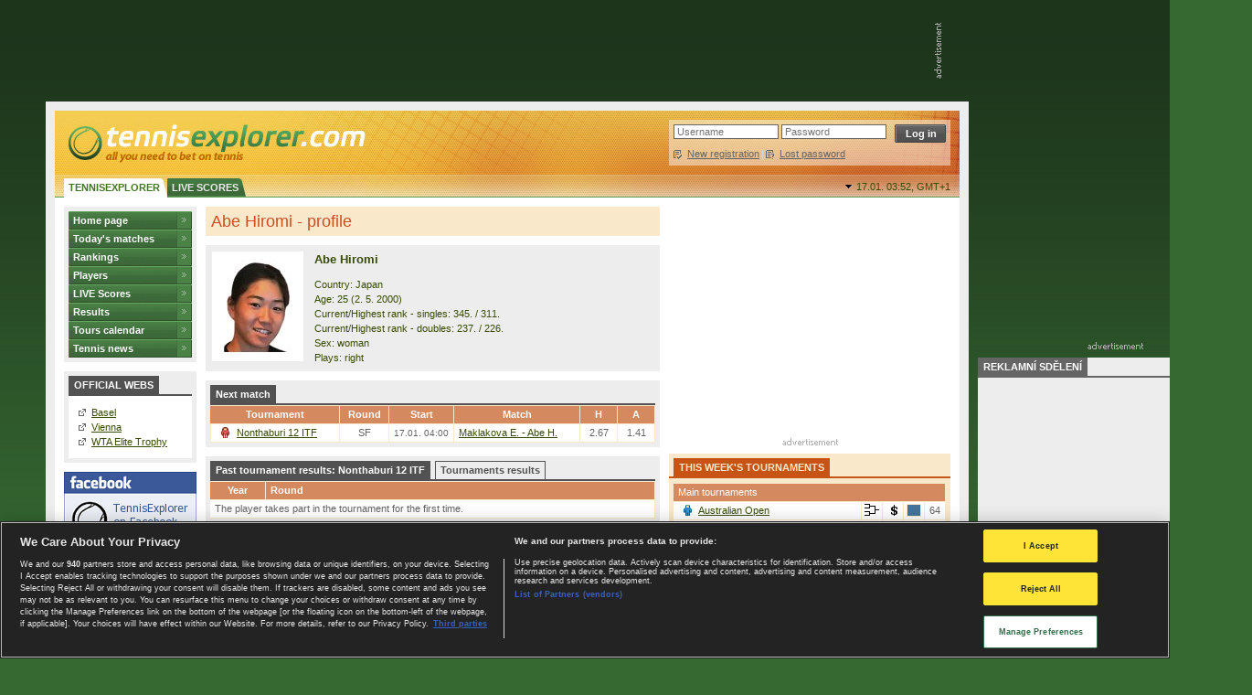

--- FILE ---
content_type: text/html; charset=UTF-8
request_url: https://www.tennisexplorer.com/player/abe-666a0/
body_size: 18894
content:
<!DOCTYPE html PUBLIC "-//W3C//DTD XHTML 1.0 Transitional//EN" "http://www.w3.org/TR/xhtml1/DTD/xhtml1-transitional.dtd">
<html xmlns="http://www.w3.org/1999/xhtml" xml:lang="en" lang="en" xmlns:og="http://opengraphprotocol.org/schema/" xmlns:fb="http://developers.facebook.com/schema/">
<head>
    <meta http-equiv="content-type" content="text/html; charset=utf-8" />
    <meta name="google-site-verification" content="hA-DqZdm9zps0qVHuPTYpwXp5K1LQVtymV69QDX4V0o" />
	<title>Hiromi Abe - Tennis Explorer</title>
	<meta http-equiv="expires" content="Mon, 26 Jul 1997 05:00:00 GMT" />
	<meta http-equiv="pragma" content="no-cache" />
	<meta http-equiv="cache-control" content="no-cache" />
    <meta name="author" content="LiveSport s.r.o." />
    <meta name="robots" content="NOODP,index,follow" />
        <meta name="keywords" content="tennis players, tennis doubles, tennis statistics, atp rankings, wta rankings, atp tour, wta tour, tennis, atp, wta" />
            <meta name="description" content="ATP &amp; WTA tennis players at Tennis Explorer offers profiles of the best tennis players and a database of men's and women's tennis players." />
          
        <!-- APPLE TOUCH ICONS -->
        <link rel="apple-touch-icon" sizes="152x152" href="/apple-touch-icon-152x152.png" alt="ipad retina ios≥7" />
        <link rel="apple-touch-icon" sizes="120x120" href="/apple-touch-icon-120x120.png" alt="iphone retina ios≥7" />
        <link rel="apple-touch-icon" sizes="72x72" href="/apple-touch-icon-72x72.png" alt="first and second gen ipad" />
        <link rel="apple-touch-icon" sizes="57x57" href="/apple-touch-icon-57x57.png" alt="non-retina iphone, ipod touch, android 2.1+" />
        <link rel="apple-touch-icon" href="/apple-touch-icon.png" alt="everything else" />
        
	<link rel="shortcut icon" href="/favicon.ico" />
	<link rel="icon" type="image/x-icon" href="/favicon.ico" />
	<link rel="alternate" type="application/rss+xml" title="RSS 2.0 articles" href="/feed/rss2/" />
	<link rel="stylesheet" type="text/css" href="/res/css/global.css?serial=2601030459"  media="screen" />
	<link rel="stylesheet" type="text/css" href="/res/css/tinymce.css?serial=2601030459"  media="screen" />
	<link rel="stylesheet" type="text/css" href="/res/css/advert.css?serial=2601030459"  media="screen" />
	<link rel="stylesheet" type="text/css" href="/res/css/print.css?serial=2601030459"  media="print" />
	<link rel="stylesheet" type="text/css" href="/sites/en/res/css/global.css?serial=2601030459"  media="screen" />
	<script type="text/javascript" src="/res/jquery-1.7.2.min.js"></script>
	<script type="text/javascript" src="/res/js-text.js.php?serial=2601030459"></script>
	<script type="text/javascript" src="/res/xhr-lib.js?serial=2601030459"></script>
	<script type="text/javascript" src="/res/lib-cjs.js?serial=2601030459"></script>
	<script type="text/javascript" src="/res/lib-cookie.js?serial=2601030459"></script>
	<script type="text/javascript" src="/res/lib-express.js?serial=2601030459"></script>
	<script type="text/javascript" src="/res/lib-tooltip.js?serial=2601030459"></script>
	<script type="text/javascript" src="/res/main.js.php?serial=2601030459"></script>
	<script type="text/javascript" src="/res/waypoints.js?serial=2601030459"></script>
	<script type="text/javascript" src="/res/banner-scroll.js.php?serial=2601030459"></script>
	<script type="text/javascript">
	// <![CDATA[
		try { document.execCommand("BackgroundImageCache", false, true); } catch(err) {}
	// ]]>
	</script>

</head>
<body>
	



    <div id="mc" style="width:1180px;">
        <div id="topbanner"><div class="adsenvelope adstextvpad banx-top" id="lsadvert-zid-391" style="width:960px;"><div style="height:90px"><div class="adscontent" id="lsadvert-top"><iframe id="lsadvert-zid-391-iframe" name="banx-top" frameborder="0" scrolling="no" style="allowTransparency: true; visibility: hidden; width:960px; height:90px"></iframe></div><div class="adsgraphvert"><div class="adsgvert atv-en"></div></div></div></div><div class="adsclear"></div></div>        <div id="web-gray">
        <div id="web-all">
            <div id="header"><div id="mheader">
                    <a href="/" title="TennisExplorer.com - your tennis ace" id="logo">&nbsp;</a>
                    <div id="loginBox">
                        <form action="/user/login/" method="post" onsubmit="return checkLoginFrm();">
				            <fieldset class="top">
                                    <span class="btn lGray"><span>&nbsp;</span><input type="submit" id="logme" name="submit" value="Log in" class="btn" /></span>
                                    <input type="hidden" name="redirect" value="/player/abe-666a0/" />
                                                                        <input type="text" id="loginName" name="loginName" placeholder="Username" value="" class="text" />
                                    <input type="password" id="loginPass" name="loginPass" placeholder="Password" value="" class="text" />
                                        				        </fieldset>
                            <span class="links">
                                <a href="/user/registration/" class="icons fl" title="New registration"><span class="i sheetCheck">&nbsp;</span><span class="underlinelink">New registration</span></a>
                                <span class="separator fl">|</span>
                                <a href="/user/password/" class="icons fl" title="Lost password"><span class="i sheetQuestion">&nbsp;</span><span class="underlinelink">Lost password</span></a>
                            </span>
                        </form>
                    </div>
                    <ul class="top-menu">
                        <li class="active">
                            <a href="/">
								<span class="l">&nbsp;</span>
								<span class="bg">TennisExplorer</span>
								<span class="r">&nbsp;</span>
					       </a>
                        </li>
                        <li>
                            <a href="/live/">
								<span class="l">&nbsp;</span>
								<span class="bg">LIVE Scores</span>
								<span class="r">&nbsp;</span>
					       </a>
                        </li>
                                            </ul>
                    
                                        <div id="tzLink">
                    	<a href="#" onclick="tz('%2Fplayer%2Fabe-666a0%2F'); return false;">
                    		17.01. 03:52, <span class="timezone" title="Timezone: Berlin, Prague, Vienna">GMT+1</span>                    	</a>
                    </div>
                                        
                </div>
            </div>
<div id="mainNavigation"></div>
		        <div id="content">
		        
		        <div id="timezones" onmouseover="tzStopHiding();" onmouseout="tzHide();"></div>

                <div id="left">
                    <ul id="main" class="menu">
    <li class="nu"><a href="/">Home page</a></li>
    

    <li class="nu"><a href="/matches/">Today's matches</a></li>
    <li class="nu"><a href="/ranking/atp-men/">Rankings</a>
		</li>
    <li class="nu"><a href="/list-players/">Players</a>
	    </li>
    <li class="nu"><a href="/live/">LIVE Scores</a></li>
    <li class="nu"><a href="/results/">Results</a></li>
    <li class="nu"><a href="/calendar/atp-men/">Tours calendar</a></li>
		<li class="nu"><a href="/tennis-news/">Tennis news</a></li>
	    	
    
    
    
</ul>


<div class="box boxBasic lGray">
    <div class="head">
        <ul class="tabs noPgL noWrp noPgT">
            <li>Official webs</li>
        </ul>
        <div class="clr">&nbsp;</div>
    </div>
    <div class="inner">
        <div class="content">
            <div class="inner">
				<div class="ofic-tour-web">
<ul class="partners">
<li><a class="external_link" href="https://www.tennisexplorer.com/redirect/?url=https://www.swissindoorsbasel.ch/en/" target="_blank">Basel</a></li>
<li><a class="external_link" href="https://www.tennisexplorer.com/redirect/?url=https://www.erstebank-open.com/en/" target="_blank">Vienna</a></li>
<li><a class="external_link" href="https://www.tennisexplorer.com/redirect/?url=https://www.wtaelitetrophy.com/en" target="_blank">WTA Elite Trophy</a></li>
</ul></div>
            </div>
        </div>
    </div>
</div>

    <div class="adsenvelope adstextpad banx-leftMenu_1" id="lsadvert-zid-393" style="width:120px;"><div style="height:240px"><div class="adscontent" id="lsadvert-leftMenu_1"><iframe id="lsadvert-zid-393-iframe" name="banx-leftMenu_1" frameborder="0" scrolling="no" style="allowTransparency: true; visibility: hidden; width:120px; height:240px"></iframe></div><div class="adsgraphhori"><div class="adsghori ath-en"></div></div></div></div>

<div style="text-align: center;"><a href="/facebook/" target="_blank"><img src="/sites/en/res/img/fbbanner.png?serial=1"/></a></div>
<div style="margin-top: 2px; font-size: 9px; text-align: center;"><a href="/facebook/" target="_blank">TennisExplorer</a> on Facebook</div>
                </div>

                <div id="center">
<h1 class="bg">Abe Hiromi - profile</h1><div class="box boxBasic lGray"><table class="plDetail">
	<tbody>
		<tr>
			<td class="photo"><div class="img" style="width: 100px; height: 120px;"><img src="/res/img/player/dxI9OuJL-dEJOqb52.jpeg" alt="Abe Hiromi" /><span class="brd" style="width: 90px; height: 110px;">&nbsp;</span></div></td>
			<td><h3>Abe Hiromi</h3><div class="date">Country: Japan</div><div class="date">Age: 25 (2. 5. 2000)</div><div class="date">Current/Highest rank - singles: 345. / 311.</div><div class="date">Current/Highest rank - doubles: 237. / 226.</div><div class="date">Sex: woman</div><div class="date">Plays: right</div></td>
		</tr>
	</tbody>
</table>
</div><div class="box lGray"><div class="inner"><div class="content"><ul class="tabs"><li class="set"><span class="tab">Next match</span></li></ul><table class="result gamedetail" cellspacing="0">
	<thead>
		<tr class="head">
			<th>Tournament</th>
			<th>Round</th>
			<th>Start</th>
			<th>Match</th>
			<th class="course">H</th>
			<th class="course">A</th>
		</tr>
	</thead>
	<tbody>
		<tr class="one">
			<td class="first noWrp tl"><span class="type-women2">&nbsp;</span><a href="/nonthaburi-12-itf/2026/wta-women/">Nonthaburi 12 ITF</a></td>
			<td title="semifinal" onmouseout="toolTip.hide(this);" onmouseover="toolTip.show(this, event);">SF</td>
			<td class="time noWrp">17.01. 04:00</td>
			<th class="t-name"><a href="/match-detail/?id=3112282" title="Click for match detail">Maklakova E. - Abe H.</a></th>
			<td class="course">2.67</td>
			<td class="course">1.41</td>
		</tr>
	</tbody>
</table>
</div></div></div><div class="clr">&nbsp;</div><div class="box lGray">
<div class="inner">
<div class="content">
<ul class="tabs">
<li id="lasttour-1" class="set"><a onclick="cTabMenu('lasttour-', 1, 2, true, true);return false;">Past tournament results: Nonthaburi 12 ITF</a></li><li id="lasttour-2"><a onclick="cTabMenu('lasttour-', 2, 2, true, true);return false;">Tournaments results</a></li></ul><div id="lasttour-1-data">
<table class="result" id="playerPastTournamentResults0" cellspacing="0">
<thead>
<tr class="head">
<th class="year">Year</th>
<th class="tl">Round</th>
</tr>
</thead>
<tbody>
<tr class="one"><td class="tl" colspan="2">The player takes part in the tournament for the first time.</td></tr>
</tbody>
</table>
</div><div id="lasttour-2-data" class="none">
<div class="inner"><input type="text" class="text search" placeholder="Type in tournament name" style="width: 130px;" data-searchid="pt" data-searchtype="t" data-moreparams="&ts=women&tt=single" /></div>
<div id="ptresults" data-params="p1id=75828&sex=women&type=single"></div>
</div></div>
</div>
</div>
<div class="clr">&nbsp;</div>
<h2 class="bg">Player's record</h2>
<div class="box lGray">
<div class="inner">
<div class="content">
<ul class="tabs">
<li id="balMenu-1" class="set"><a onclick="cTabMenu('balMenu-', 1, 3, true, true);return false;">W/L - singles</a></li><li id="balMenu-2"><a onclick="cTabMenu('balMenu-', 2, 3, true, true);return false;">W/L - doubles</a></li><li id="balMenu-3"><a onclick="cTabMenu('balMenu-', 3, 3, true, true);return false;">W/L - mixed doubles</a></li></ul>
<div id="balMenu-1-data">
<table class="result balance" cellspacing="0">
	<thead>
		<tr class="head">
			<th class="year">Year</th>
			<th>Summary</th>
			<th>Clay</th>
			<th>Hard</th>
			<th>Indoors</th>
			<th>Grass</th>
			<th>Not set</th>
		</tr>
	</thead>
	<tfoot>
		<tr class="summary">
			<td>Summary:</td>
			<td><a href="/player/abe-666a0/?annual=all">133/67</a></td>
			<td>-</td>
			<td><a href="/player/abe-666a0/?annual=all&amp;surface=4">126/61</a></td>
			<td><a href="/player/abe-666a0/?annual=all&amp;surface=1">7/6</a></td>
			<td>-</td>
			<td>-</td>
		</tr>
	</tfoot>
	<tbody>
		<tr class="one">
			<td class="year"><a href="/player/abe-666a0/?annual=2026" class="bold">2026</a></td>
			<td class="bold">4/1</td>
			<td>-</td>
			<td><a href="/player/abe-666a0/?annual=2026&amp;surface=4" class="bold">4/1</a></td>
			<td>-</td>
			<td>-</td>
			<td>-</td>
		</tr>
		<tr class="two">
			<td class="year"><a href="/player/abe-666a0/?annual=2025">2025</a></td>
			<td>41/21</td>
			<td>-</td>
			<td><a href="/player/abe-666a0/?annual=2025&amp;surface=4">37/18</a></td>
			<td><a href="/player/abe-666a0/?annual=2025&amp;surface=1">4/3</a></td>
			<td>-</td>
			<td>-</td>
		</tr>
		<tr class="one">
			<td class="year"><a href="/player/abe-666a0/?annual=2024">2024</a></td>
			<td>41/17</td>
			<td>-</td>
			<td><a href="/player/abe-666a0/?annual=2024&amp;surface=4">41/17</a></td>
			<td>-</td>
			<td>-</td>
			<td>-</td>
		</tr>
		<tr class="two">
			<td class="year"><a href="/player/abe-666a0/?annual=2023">2023</a></td>
			<td>13/10</td>
			<td>-</td>
			<td><a href="/player/abe-666a0/?annual=2023&amp;surface=4">13/9</a></td>
			<td><a href="/player/abe-666a0/?annual=2023&amp;surface=1">0/1</a></td>
			<td>-</td>
			<td>-</td>
		</tr>
		<tr class="one">
			<td class="year"><a href="/player/abe-666a0/?annual=2022">2022</a></td>
			<td>20/8</td>
			<td>-</td>
			<td><a href="/player/abe-666a0/?annual=2022&amp;surface=4">17/7</a></td>
			<td><a href="/player/abe-666a0/?annual=2022&amp;surface=1">3/1</a></td>
			<td>-</td>
			<td>-</td>
		</tr>
		<tr class="two">
			<td class="year"><a href="/player/abe-666a0/?annual=2020">2020</a></td>
			<td>2/1</td>
			<td>-</td>
			<td><a href="/player/abe-666a0/?annual=2020&amp;surface=4">2/1</a></td>
			<td>-</td>
			<td>-</td>
			<td>-</td>
		</tr>
		<tr class="one">
			<td class="year"><a href="/player/abe-666a0/?annual=2019">2019</a></td>
			<td>9/7</td>
			<td>-</td>
			<td><a href="/player/abe-666a0/?annual=2019&amp;surface=4">9/6</a></td>
			<td><a href="/player/abe-666a0/?annual=2019&amp;surface=1">0/1</a></td>
			<td>-</td>
			<td>-</td>
		</tr>
		<tr class="two">
			<td class="year"><a href="/player/abe-666a0/?annual=2018">2018</a></td>
			<td>3/2</td>
			<td>-</td>
			<td><a href="/player/abe-666a0/?annual=2018&amp;surface=4">3/2</a></td>
			<td>-</td>
			<td>-</td>
			<td>-</td>
		</tr>
	</tbody>
</table>
</div>
<div id="balMenu-2-data" class="none">
<table class="result balance" cellspacing="0">
	<thead>
		<tr class="head">
			<th class="year">Year</th>
			<th>Summary</th>
			<th>Clay</th>
			<th>Hard</th>
			<th>Indoors</th>
			<th>Grass</th>
			<th>Not set</th>
		</tr>
	</thead>
	<tfoot>
		<tr class="summary">
			<td>Summary:</td>
			<td><a href="/player/abe-666a0/?annual=all&amp;type=doubles" class="bold">123/34</a></td>
			<td>-</td>
			<td><a href="/player/abe-666a0/?annual=all&amp;type=doubles&amp;surface=4">118/30</a></td>
			<td><a href="/player/abe-666a0/?annual=all&amp;type=doubles&amp;surface=1">5/4</a></td>
			<td>-</td>
			<td>-</td>
		</tr>
	</tfoot>
	<tbody>
		<tr class="one">
			<td class="year"><a href="/player/abe-666a0/?annual=2026&amp;type=doubles">2026</a></td>
			<td>1/2</td>
			<td>-</td>
			<td><a href="/player/abe-666a0/?annual=2026&amp;type=doubles&amp;surface=4">1/2</a></td>
			<td>-</td>
			<td>-</td>
			<td>-</td>
		</tr>
		<tr class="two">
			<td class="year"><a href="/player/abe-666a0/?annual=2025&amp;type=doubles">2025</a></td>
			<td>44/11</td>
			<td>-</td>
			<td><a href="/player/abe-666a0/?annual=2025&amp;type=doubles&amp;surface=4">43/9</a></td>
			<td><a href="/player/abe-666a0/?annual=2025&amp;type=doubles&amp;surface=1">1/2</a></td>
			<td>-</td>
			<td>-</td>
		</tr>
		<tr class="one">
			<td class="year"><a href="/player/abe-666a0/?annual=2024&amp;type=doubles">2024</a></td>
			<td>48/7</td>
			<td>-</td>
			<td><a href="/player/abe-666a0/?annual=2024&amp;type=doubles&amp;surface=4">48/7</a></td>
			<td>-</td>
			<td>-</td>
			<td>-</td>
		</tr>
		<tr class="two">
			<td class="year"><a href="/player/abe-666a0/?annual=2023&amp;type=doubles">2023</a></td>
			<td>18/4</td>
			<td>-</td>
			<td><a href="/player/abe-666a0/?annual=2023&amp;type=doubles&amp;surface=4">15/3</a></td>
			<td><a href="/player/abe-666a0/?annual=2023&amp;type=doubles&amp;surface=1">3/1</a></td>
			<td>-</td>
			<td>-</td>
		</tr>
		<tr class="one">
			<td class="year"><a href="/player/abe-666a0/?annual=2022&amp;type=doubles">2022</a></td>
			<td>11/4</td>
			<td>-</td>
			<td><a href="/player/abe-666a0/?annual=2022&amp;type=doubles&amp;surface=4">10/3</a></td>
			<td><a href="/player/abe-666a0/?annual=2022&amp;type=doubles&amp;surface=1">1/1</a></td>
			<td>-</td>
			<td>-</td>
		</tr>
		<tr class="two">
			<td class="year"><a href="/player/abe-666a0/?annual=2019&amp;type=doubles">2019</a></td>
			<td>1/5</td>
			<td>-</td>
			<td><a href="/player/abe-666a0/?annual=2019&amp;type=doubles&amp;surface=4">1/5</a></td>
			<td>-</td>
			<td>-</td>
			<td>-</td>
		</tr>
		<tr class="one">
			<td class="year"><a href="/player/abe-666a0/?annual=2018&amp;type=doubles">2018</a></td>
			<td>0/1</td>
			<td>-</td>
			<td><a href="/player/abe-666a0/?annual=2018&amp;type=doubles&amp;surface=4">0/1</a></td>
			<td>-</td>
			<td>-</td>
			<td>-</td>
		</tr>
	</tbody>
</table>
</div>
<div id="balMenu-3-data" class="none">
<div class="no-data">No record for this player.</div></div>
</div>
</div>
</div>
<div class="box lGray">
<div class="inner">
<div class="content">
<ul class="tabs">
<li id="titMenu-1" class="set"><a onclick="cTabMenu('titMenu-', 1, 3, true, true);return false;">Titles - singles</a></li>
<li id="titMenu-2"><a onclick="cTabMenu('titMenu-', 2, 3, true, true);return false;">Titles - doubles</a></li>
<li id="titMenu-3"><a onclick="cTabMenu('titMenu-', 3, 3, true, true);return false;">Titles - mixed doubles</a></li>
</ul>
<div id="titMenu-1-data">
<table class="result titles" id="playerTitles_single" cellspacing="0">
<thead>
<tr class="head">
<th class="year">Year</th>
<th class="titles-col" colspan="3">Main tournaments</th>
<th class="titles-col" colspan="3">Lower level tournaments</th>
</tr>
</thead>
<tbody>
<tr>
<td class="year"><a href="javascript:void(0);" data-ykey="single_2025" onclick="showTitles(this);">2025</a></td>
<td class="titles-col" colspan="3">-</td>
<td class="titles-col" colspan="3">2</td>
</tr>
<tr class="tournament hidden tfirst" data-row="single_2025">
<td></td>
<td class="s-color"></td>
<td class="t-type"></td>
<td class="name"></td>
<td class="s-color"><span title="Hard" style="background-color:#43749B" onmouseover="toolTip.show(this, event);" onmouseout="toolTip.hide(this);">&nbsp;</span></td>
<td class="t-type"><span class="prizeLimitUSD" title="Prize money 30,000 $" onmouseover="toolTip.show(this, event);" onmouseout="toolTip.hide(this);">&nbsp;</span></td>
<td class="name last"><a href="/aldershot-itf/2025/wta-women/">Aldershot ITF</a></td>
</tr>
<tr class="tournament hidden" data-row="single_2025">
<td></td>
<td class="s-color"></td>
<td class="t-type"></td>
<td class="name"></td>
<td class="s-color"><span title="Hard" style="background-color:#43749B" onmouseover="toolTip.show(this, event);" onmouseout="toolTip.hide(this);">&nbsp;</span></td>
<td class="t-type"><span class="prizeLimitUSD" title="Prize money 15,000 $" onmouseover="toolTip.show(this, event);" onmouseout="toolTip.hide(this);">&nbsp;</span></td>
<td class="name last"><a href="/monastir-20-itf/2025/wta-women/">Monastir 20 ITF</a></td>
</tr>
<tr>
<td class="year"><a href="javascript:void(0);" data-ykey="single_2024" onclick="showTitles(this);">2024</a></td>
<td class="titles-col" colspan="3">-</td>
<td class="titles-col" colspan="3">1</td>
</tr>
<tr class="tournament hidden tfirst" data-row="single_2024">
<td></td>
<td class="s-color"></td>
<td class="t-type"></td>
<td class="name"></td>
<td class="s-color"><span title="Hard" style="background-color:#43749B" onmouseover="toolTip.show(this, event);" onmouseout="toolTip.hide(this);">&nbsp;</span></td>
<td class="t-type"><span class="prizeLimitUSD" title="Prize money 15,000 $" onmouseover="toolTip.show(this, event);" onmouseout="toolTip.hide(this);">&nbsp;</span></td>
<td class="name last"><a href="/monastir-52-itf/2024/wta-women/">Monastir 52 ITF</a></td>
</tr>
<tr>
<td class="year"><a href="javascript:void(0);" data-ykey="single_2022" onclick="showTitles(this);">2022</a></td>
<td class="titles-col" colspan="3">-</td>
<td class="titles-col" colspan="3">1</td>
</tr>
<tr class="tournament hidden tfirst" data-row="single_2022">
<td></td>
<td class="s-color"></td>
<td class="t-type"></td>
<td class="name"></td>
<td class="s-color"><span title="Hard" style="background-color:#43749B" onmouseover="toolTip.show(this, event);" onmouseout="toolTip.hide(this);">&nbsp;</span></td>
<td class="t-type"><span class="prizeLimitUSD" title="Prize money 15,000 $" onmouseover="toolTip.show(this, event);" onmouseout="toolTip.hide(this);">&nbsp;</span></td>
<td class="name last"><a href="/sharm-el-sheikh-3-itf/2022/wta-women/">Sharm El Sheikh 3 ITF</a></td>
</tr>
</tbody>
<tfoot>
<tr class="summary">
<td class="year">Total:</td>
<td class="titles-col" colspan="3">0</td>
<td class="titles-col" colspan="3">4</td>
</tr>
</tfoot>
</table>
</div>
<div id="titMenu-2-data" class="none">
<table class="result titles" id="playerTitles_double" cellspacing="0">
<thead>
<tr class="head">
<th class="year">Year</th>
<th class="titles-col" colspan="3">Main tournaments</th>
<th class="titles-col" colspan="3">Lower level tournaments</th>
</tr>
</thead>
<tbody>
<tr>
<td class="year"><a href="javascript:void(0);" data-ykey="double_2025" onclick="showTitles(this);">2025</a></td>
<td class="titles-col" colspan="3">-</td>
<td class="titles-col" colspan="3">7</td>
</tr>
<tr class="tournament hidden tfirst" data-row="double_2025">
<td></td>
<td class="s-color"></td>
<td class="t-type"></td>
<td class="name"></td>
<td class="s-color"><span title="Hard" style="background-color:#43749B" onmouseover="toolTip.show(this, event);" onmouseout="toolTip.hide(this);">&nbsp;</span></td>
<td class="t-type"><span class="prizeLimitUSD" title="Prize money 60,000 $" onmouseover="toolTip.show(this, event);" onmouseout="toolTip.hide(this);">&nbsp;</span></td>
<td class="name last"><a href="/sydney-3-itf/2025/wta-women/?type=double">Sydney 3 ITF</a></td>
</tr>
<tr class="tournament hidden" data-row="double_2025">
<td></td>
<td class="s-color"></td>
<td class="t-type"></td>
<td class="name"></td>
<td class="s-color"><span title="Hard" style="background-color:#43749B" onmouseover="toolTip.show(this, event);" onmouseout="toolTip.hide(this);">&nbsp;</span></td>
<td class="t-type"><span class="prizeLimitUSD" title="Prize money 30,000 $" onmouseover="toolTip.show(this, event);" onmouseout="toolTip.hide(this);">&nbsp;</span></td>
<td class="name last"><a href="/aldershot-itf/2025/wta-women/?type=double">Aldershot ITF</a></td>
</tr>
<tr class="tournament hidden" data-row="double_2025">
<td></td>
<td class="s-color"></td>
<td class="t-type"></td>
<td class="name"></td>
<td class="s-color"><span title="Hard" style="background-color:#43749B" onmouseover="toolTip.show(this, event);" onmouseout="toolTip.hide(this);">&nbsp;</span></td>
<td class="t-type"><span class="prizeLimitUSD" title="Prize money 30,000 $" onmouseover="toolTip.show(this, event);" onmouseout="toolTip.hide(this);">&nbsp;</span></td>
<td class="name last"><a href="/tauste-zaragoza-itf/2025/wta-women/?type=double">Tauste-Zaragoza ITF</a></td>
</tr>
<tr class="tournament hidden" data-row="double_2025">
<td></td>
<td class="s-color"></td>
<td class="t-type"></td>
<td class="name"></td>
<td class="s-color"><span title="Hard" style="background-color:#43749B" onmouseover="toolTip.show(this, event);" onmouseout="toolTip.hide(this);">&nbsp;</span></td>
<td class="t-type"><span class="prizeLimitUSD" title="Prize money 30,000 $" onmouseover="toolTip.show(this, event);" onmouseout="toolTip.hide(this);">&nbsp;</span></td>
<td class="name last"><a href="/changwon-itf/2025/wta-women/?type=double">Changwon ITF</a></td>
</tr>
<tr class="tournament hidden" data-row="double_2025">
<td></td>
<td class="s-color"></td>
<td class="t-type"></td>
<td class="name"></td>
<td class="s-color"><span title="Hard" style="background-color:#43749B" onmouseover="toolTip.show(this, event);" onmouseout="toolTip.hide(this);">&nbsp;</span></td>
<td class="t-type"><span class="prizeLimitUSD" title="Prize money 30,000 $" onmouseover="toolTip.show(this, event);" onmouseout="toolTip.hide(this);">&nbsp;</span></td>
<td class="name last"><a href="/solarino-2-itf/2025/wta-women/?type=double">Solarino 2 ITF</a></td>
</tr>
<tr class="tournament hidden" data-row="double_2025">
<td></td>
<td class="s-color"></td>
<td class="t-type"></td>
<td class="name"></td>
<td class="s-color"><span title="Hard" style="background-color:#43749B" onmouseover="toolTip.show(this, event);" onmouseout="toolTip.hide(this);">&nbsp;</span></td>
<td class="t-type"><span class="prizeLimitUSD" title="Prize money 15,000 $" onmouseover="toolTip.show(this, event);" onmouseout="toolTip.hide(this);">&nbsp;</span></td>
<td class="name last"><a href="/monastir-20-itf/2025/wta-women/?type=double">Monastir 20 ITF</a></td>
</tr>
<tr class="tournament hidden" data-row="double_2025">
<td></td>
<td class="s-color"></td>
<td class="t-type"></td>
<td class="name"></td>
<td class="s-color"><span title="Hard" style="background-color:#43749B" onmouseover="toolTip.show(this, event);" onmouseout="toolTip.hide(this);">&nbsp;</span></td>
<td class="t-type"><span class="prizeLimitUSD" title="Prize money 15,000 $" onmouseover="toolTip.show(this, event);" onmouseout="toolTip.hide(this);">&nbsp;</span></td>
<td class="name last"><a href="/monastir-19-itf/2025/wta-women/?type=double">Monastir 19 ITF</a></td>
</tr>
<tr>
<td class="year"><a href="javascript:void(0);" data-ykey="double_2024" onclick="showTitles(this);">2024</a></td>
<td class="titles-col" colspan="3">-</td>
<td class="titles-col" colspan="3">10</td>
</tr>
<tr class="tournament hidden tfirst" data-row="double_2024">
<td></td>
<td class="s-color"></td>
<td class="t-type"></td>
<td class="name"></td>
<td class="s-color"><span title="Hard" style="background-color:#43749B" onmouseover="toolTip.show(this, event);" onmouseout="toolTip.hide(this);">&nbsp;</span></td>
<td class="t-type"><span class="prizeLimitUSD" title="Prize money 25,000 $" onmouseover="toolTip.show(this, event);" onmouseout="toolTip.hide(this);">&nbsp;</span></td>
<td class="name last"><a href="/tauranga-itf/2024/wta-women/?type=double">Tauranga ITF</a></td>
</tr>
<tr class="tournament hidden" data-row="double_2024">
<td></td>
<td class="s-color"></td>
<td class="t-type"></td>
<td class="name"></td>
<td class="s-color"><span title="Hard" style="background-color:#43749B" onmouseover="toolTip.show(this, event);" onmouseout="toolTip.hide(this);">&nbsp;</span></td>
<td class="t-type"><span class="prizeLimitUSD" title="Prize money 25,000 $" onmouseover="toolTip.show(this, event);" onmouseout="toolTip.hide(this);">&nbsp;</span></td>
<td class="name last"><a href="/hamamatsu-itf/2024/wta-women/?type=double">Hamamatsu ITF</a></td>
</tr>
<tr class="tournament hidden" data-row="double_2024">
<td></td>
<td class="s-color"></td>
<td class="t-type"></td>
<td class="name"></td>
<td class="s-color"><span title="Hard" style="background-color:#43749B" onmouseover="toolTip.show(this, event);" onmouseout="toolTip.hide(this);">&nbsp;</span></td>
<td class="t-type"><span class="prizeLimitUSD" title="Prize money 15,000 $" onmouseover="toolTip.show(this, event);" onmouseout="toolTip.hide(this);">&nbsp;</span></td>
<td class="name last"><a href="/monastir-49-itf/2024/wta-women/?type=double">Monastir 49 ITF</a></td>
</tr>
<tr class="tournament hidden" data-row="double_2024">
<td></td>
<td class="s-color"></td>
<td class="t-type"></td>
<td class="name"></td>
<td class="s-color"><span title="Hard" style="background-color:#43749B" onmouseover="toolTip.show(this, event);" onmouseout="toolTip.hide(this);">&nbsp;</span></td>
<td class="t-type"><span class="prizeLimitUSD" title="Prize money 15,000 $" onmouseover="toolTip.show(this, event);" onmouseout="toolTip.hide(this);">&nbsp;</span></td>
<td class="name last"><a href="/monastir-48-itf/2024/wta-women/?type=double">Monastir 48 ITF</a></td>
</tr>
<tr class="tournament hidden" data-row="double_2024">
<td></td>
<td class="s-color"></td>
<td class="t-type"></td>
<td class="name"></td>
<td class="s-color"><span title="Hard" style="background-color:#43749B" onmouseover="toolTip.show(this, event);" onmouseout="toolTip.hide(this);">&nbsp;</span></td>
<td class="t-type"><span class="prizeLimitUSD" title="Prize money 15,000 $" onmouseover="toolTip.show(this, event);" onmouseout="toolTip.hide(this);">&nbsp;</span></td>
<td class="name last"><a href="/monastir-47-itf/2024/wta-women/?type=double">Monastir 47 ITF</a></td>
</tr>
<tr class="tournament hidden" data-row="double_2024">
<td></td>
<td class="s-color"></td>
<td class="t-type"></td>
<td class="name"></td>
<td class="s-color"><span title="Hard" style="background-color:#43749B" onmouseover="toolTip.show(this, event);" onmouseout="toolTip.hide(this);">&nbsp;</span></td>
<td class="t-type"><span class="prizeLimitUSD" title="Prize money 15,000 $" onmouseover="toolTip.show(this, event);" onmouseout="toolTip.hide(this);">&nbsp;</span></td>
<td class="name last"><a href="/hongkong-9-itf/2024/wta-women/?type=double">Hongkong 9 ITF</a></td>
</tr>
<tr class="tournament hidden" data-row="double_2024">
<td></td>
<td class="s-color"></td>
<td class="t-type"></td>
<td class="name"></td>
<td class="s-color"><span title="Hard" style="background-color:#43749B" onmouseover="toolTip.show(this, event);" onmouseout="toolTip.hide(this);">&nbsp;</span></td>
<td class="t-type"><span class="prizeLimitUSD" title="Prize money 15,000 $" onmouseover="toolTip.show(this, event);" onmouseout="toolTip.hide(this);">&nbsp;</span></td>
<td class="name last"><a href="/tokyo-itf/2024/wta-women/?type=double">Tokyo ITF</a></td>
</tr>
<tr class="tournament hidden" data-row="double_2024">
<td></td>
<td class="s-color"></td>
<td class="t-type"></td>
<td class="name"></td>
<td class="s-color"><span title="Hard" style="background-color:#43749B" onmouseover="toolTip.show(this, event);" onmouseout="toolTip.hide(this);">&nbsp;</span></td>
<td class="t-type"><span class="prizeLimitUSD" title="Prize money 15,000 $" onmouseover="toolTip.show(this, event);" onmouseout="toolTip.hide(this);">&nbsp;</span></td>
<td class="name last"><a href="/fukui-itf/2024/wta-women/?type=double">Fukui ITF</a></td>
</tr>
<tr class="tournament hidden" data-row="double_2024">
<td></td>
<td class="s-color"></td>
<td class="t-type"></td>
<td class="name"></td>
<td class="s-color"><span title="Hard" style="background-color:#43749B" onmouseover="toolTip.show(this, event);" onmouseout="toolTip.hide(this);">&nbsp;</span></td>
<td class="t-type"><span class="prizeLimitUSD" title="Prize money 15,000 $" onmouseover="toolTip.show(this, event);" onmouseout="toolTip.hide(this);">&nbsp;</span></td>
<td class="name last"><a href="/toyama-itf/2024/wta-women/?type=double">Toyama ITF</a></td>
</tr>
<tr class="tournament hidden" data-row="double_2024">
<td></td>
<td class="s-color"></td>
<td class="t-type"></td>
<td class="name"></td>
<td class="s-color"><span title="Hard" style="background-color:#43749B" onmouseover="toolTip.show(this, event);" onmouseout="toolTip.hide(this);">&nbsp;</span></td>
<td class="t-type"><span class="prizeLimitUSD" title="Prize money 15,000 $" onmouseover="toolTip.show(this, event);" onmouseout="toolTip.hide(this);">&nbsp;</span></td>
<td class="name last"><a href="/monastir-34-itf/2024/wta-women/?type=double">Monastir 34 ITF</a></td>
</tr>
<tr>
<td class="year"><a href="javascript:void(0);" data-ykey="double_2023" onclick="showTitles(this);">2023</a></td>
<td class="titles-col" colspan="3">-</td>
<td class="titles-col" colspan="3">3</td>
</tr>
<tr class="tournament hidden tfirst" data-row="double_2023">
<td></td>
<td class="s-color"></td>
<td class="t-type"></td>
<td class="name"></td>
<td class="s-color"><span title="Hard" style="background-color:#43749B" onmouseover="toolTip.show(this, event);" onmouseout="toolTip.hide(this);">&nbsp;</span></td>
<td class="t-type"><span class="prizeLimitUSD" title="Prize money 25,000 $" onmouseover="toolTip.show(this, event);" onmouseout="toolTip.hide(this);">&nbsp;</span></td>
<td class="name last"><a href="/solapur-itf/2023/wta-women/?type=double">Solapur ITF</a></td>
</tr>
<tr class="tournament hidden" data-row="double_2023">
<td></td>
<td class="s-color"></td>
<td class="t-type"></td>
<td class="name"></td>
<td class="s-color"><span title="Hard" style="background-color:#43749B" onmouseover="toolTip.show(this, event);" onmouseout="toolTip.hide(this);">&nbsp;</span></td>
<td class="t-type"><span class="prizeLimitUSD" title="Prize money 25,000 $" onmouseover="toolTip.show(this, event);" onmouseout="toolTip.hide(this);">&nbsp;</span></td>
<td class="name last"><a href="/hamamatsu-itf/2023/wta-women/?type=double">Hamamatsu ITF</a></td>
</tr>
<tr class="tournament hidden" data-row="double_2023">
<td></td>
<td class="s-color"></td>
<td class="t-type"></td>
<td class="name"></td>
<td class="s-color"><span title="Hard" style="background-color:#43749B" onmouseover="toolTip.show(this, event);" onmouseout="toolTip.hide(this);">&nbsp;</span></td>
<td class="t-type"><span class="prizeLimitUSD" title="Prize money 25,000 $" onmouseover="toolTip.show(this, event);" onmouseout="toolTip.hide(this);">&nbsp;</span></td>
<td class="name last"><a href="/makinohara-itf/2023/wta-women/?type=double">Makinohara ITF</a></td>
</tr>
<tr>
<td class="year"><a href="javascript:void(0);" data-ykey="double_2022" onclick="showTitles(this);">2022</a></td>
<td class="titles-col" colspan="3">-</td>
<td class="titles-col" colspan="3">2</td>
</tr>
<tr class="tournament hidden tfirst" data-row="double_2022">
<td></td>
<td class="s-color"></td>
<td class="t-type"></td>
<td class="name"></td>
<td class="s-color"><span title="Hard" style="background-color:#43749B" onmouseover="toolTip.show(this, event);" onmouseout="toolTip.hide(this);">&nbsp;</span></td>
<td class="t-type"><span class="prizeLimitUSD" title="Prize money 15,000 $" onmouseover="toolTip.show(this, event);" onmouseout="toolTip.hide(this);">&nbsp;</span></td>
<td class="name last"><a href="/sharm-el-sheikh-6-itf/2022/wta-women/?type=double">Sharm El Sheikh 6 ITF</a></td>
</tr>
<tr class="tournament hidden" data-row="double_2022">
<td></td>
<td class="s-color"></td>
<td class="t-type"></td>
<td class="name"></td>
<td class="s-color"><span title="Hard" style="background-color:#43749B" onmouseover="toolTip.show(this, event);" onmouseout="toolTip.hide(this);">&nbsp;</span></td>
<td class="t-type"><span class="prizeLimitUSD" title="Prize money 15,000 $" onmouseover="toolTip.show(this, event);" onmouseout="toolTip.hide(this);">&nbsp;</span></td>
<td class="name last"><a href="/sharm-el-sheikh-4-itf/2022/wta-women/?type=double">Sharm El Sheikh 4 ITF</a></td>
</tr>
</tbody>
<tfoot>
<tr class="summary">
<td class="year">Total:</td>
<td class="titles-col" colspan="3">0</td>
<td class="titles-col" colspan="3">22</td>
</tr>
</tfoot>
</table>
</div>
<div id="titMenu-3-data" class="none">
<table class="result titles" id="playerTitles_mix" cellspacing="0">
<thead>
<tr class="head">
<th class="year">Year</th>
<th class="titles-col" colspan="3">Main tournaments</th>
<th class="titles-col" colspan="3">Lower level tournaments</th>
</tr>
</thead>
<tbody>
<tr><td colspan="7">No titles</td></tr>
</tbody>
</table>
</div>
</div>
</div>
</div>
<div class="box lGray"><div class="inner"><div class="content">
<ul class="tabs"><li id="matches-2026-1"><a onclick="cTabMenu('matches-2026-', 1, 3, true, true);return false;">Played matches - 2026 - singles</a></li><li id="matches-2026-2"><a onclick="cTabMenu('matches-2026-', 2, 3, true, true);return false;">Doubles</a></li><li id="matches-2026-3"><a onclick="cTabMenu('matches-2026-', 3, 3, true, true);return false;">Mixed doubles</a></li></ul>
<div id="matches-2026-1-data" class="none">
<table class="result balance" cellspacing="0">
	<tbody>
		<tr class="head flags">
			<td class="t-name" colspan="3"><a href="/nonthaburi-12-itf/2026/wta-women/"><span class="fl fl-th">&nbsp;</span><span class="type-women2">&nbsp;</span>Nonthaburi 12 ITF</a></td>
			<th class="round">Round</th>
			<th class="f-score">Result</th>
			<th class="course">H</th>
			<th class="course">A</th>
		</tr>
		<tr class="one">
			<td class="first time">16.01.</td>
			<td class="s-color"><span title="hard" style="background-color:#43749B">&nbsp;</span></td>
			<td class="t-name"><a href="/player/abe-666a0/" class="notU"><strong>Abe H.</strong></a> - <a href="/player/okamura-13b40/">Okamura K.</a></td>
			<td class="round" title="quarterfinal">QF</td>
			<td class="tl"><a href="/match-detail/?id=3111876" title="Click for match detail">7-5, 6-2</a></td>
			<td class="course">1.76</td>
			<td class="course">1.96</td>
		</tr>
		<tr class="two">
			<td class="first time">15.01.</td>
			<td class="s-color"><span title="hard" style="background-color:#43749B">&nbsp;</span></td>
			<td class="t-name"><a href="/player/abe-666a0/" class="notU"><strong>Abe H.</strong></a> - <a href="/player/tikhonova/">Tikhonova A.</a></td>
			<td class="round" title="round of 16">R16</td>
			<td class="tl"><a href="/match-detail/?id=3111098" title="Click for match detail">6-0, 3-6, 6-1</a></td>
			<td class="course">2.03</td>
			<td class="course">1.70</td>
		</tr>
		<tr class="one">
			<td class="first time">14.01.</td>
			<td class="s-color"><span title="hard" style="background-color:#43749B">&nbsp;</span></td>
			<td class="t-name"><a href="/player/abe-666a0/" class="notU"><strong>Abe H.</strong></a> - <a href="/player/yodpetch/">Yodpetch K.</a></td>
			<td class="round" title="1. round">1R</td>
			<td class="tl"><a href="/match-detail/?id=3109298" title="Click for match detail">6-1, 6-3</a></td>
			<td class="course">1.32</td>
			<td class="course">3.09</td>
		</tr>
		<tr class="head flags">
			<td class="t-name" colspan="3"><a href="/nonthaburi-10-itf/2026/wta-women/"><span class="fl fl-th">&nbsp;</span><span class="type-women2">&nbsp;</span>Nonthaburi 10 ITF</a></td>
			<th class="round">Round</th>
			<th class="f-score">Result</th>
			<th class="course">H</th>
			<th class="course">A</th>
		</tr>
		<tr class="two">
			<td class="first time">08.01.</td>
			<td class="s-color"><span title="hard" style="background-color:#43749B">&nbsp;</span></td>
			<td class="t-name"><a href="/player/hosogi/">Hosogi S.</a> - <a href="/player/abe-666a0/" class="notU"><strong>Abe H.</strong></a></td>
			<td class="round" title="round of 16">R16</td>
			<td class="tl"><a href="/match-detail/?id=3105690" title="Click for match detail">7-6<sup>4</sup>, 6-3</a></td>
			<td class="course">2.10</td>
			<td class="course">1.61</td>
		</tr>
		<tr class="one">
			<td class="first time">06.01.</td>
			<td class="s-color"><span title="hard" style="background-color:#43749B">&nbsp;</span></td>
			<td class="t-name"><a href="/player/abe-666a0/" class="notU"><strong>Abe H.</strong></a> - <a href="/player/okamura-13b40/">Okamura K.</a></td>
			<td class="round" title="1. round">1R</td>
			<td class="tl"><a href="/match-detail/?id=3104080" title="Click for match detail">6-2, 6-2</a></td>
			<td class="course">2.03</td>
			<td class="course">1.71</td>
		</tr>
	</tbody>
</table>

</div>
<div id="matches-2026-2-data" class="none">
<table class="result balance" cellspacing="0">
	<tbody>
		<tr class="head flags">
			<td class="t-name" colspan="3"><a href="/nonthaburi-12-itf/2026/wta-women/"><span class="fl fl-th">&nbsp;</span><span class="type-women4">&nbsp;</span>Nonthaburi 12 ITF</a></td>
			<th class="round">Round</th>
			<th class="f-score">Result</th>
			<th class="course">H</th>
			<th class="course">A</th>
		</tr>
		<tr class="one">
			<td class="first time">15.01.</td>
			<td class="s-color"><span title="hard" style="background-color:#43749B">&nbsp;</span></td>
			<td class="t-name"><a href="/doubles-team/cho-3f67d/cho-2c75d/" title="Cho I. / Cho Y." onmouseover="toolTip.show(this, event);" onmouseout="toolTip.hide(this);">Cho I / Cho Y</a> - <a href="/doubles-team/abe-666a0/yamazaki-e384f/" class="notU" title="Abe H. / Yamazaki I." onmouseover="toolTip.show(this, event);" onmouseout="toolTip.hide(this);"><strong>Abe H</strong> / Yamaz</a></td>
			<td class="round" title="quarterfinal">QF</td>
			<td class="tl"><a href="/match-detail/?id=3110440" title="Click for match detail">7-6<sup>1</sup>, 6-3</a></td>
			<td class="course">1.98</td>
			<td class="course">1.71</td>
		</tr>
		<tr class="two">
			<td class="first time">13.01.</td>
			<td class="s-color"><span title="hard" style="background-color:#43749B">&nbsp;</span></td>
			<td class="t-name"><a href="/doubles-team/abe-666a0/yamazaki-e384f/" class="notU" title="Abe H. / Yamazaki I." onmouseover="toolTip.show(this, event);" onmouseout="toolTip.hide(this);"><strong>Abe H</strong> / Yamaz</a> - <a href="/doubles-team/ayukawa/morisaki/" title="Ayukawa M. / Morisaki K." onmouseover="toolTip.show(this, event);" onmouseout="toolTip.hide(this);">Ayuka / Moris</a></td>
			<td class="round" title="round of 16">R16</td>
			<td class="tl"><a href="/match-detail/?id=3109212" title="Click for match detail">6-1, 7-5</a></td>
			<td class="course">1.55</td>
			<td class="course">2.28</td>
		</tr>
		<tr class="head flags">
			<td class="t-name" colspan="3"><a href="/nonthaburi-10-itf/2026/wta-women/"><span class="fl fl-th">&nbsp;</span><span class="type-women4">&nbsp;</span>Nonthaburi 10 ITF</a></td>
			<th class="round">Round</th>
			<th class="f-score">Result</th>
			<th class="course">H</th>
			<th class="course">A</th>
		</tr>
		<tr class="one">
			<td class="first time">07.01.</td>
			<td class="s-color"><span title="hard" style="background-color:#43749B">&nbsp;</span></td>
			<td class="t-name"><a href="/doubles-team/okamura-13b40/plipuech-c0138/" title="Okamura K. / Plipuech P." onmouseover="toolTip.show(this, event);" onmouseout="toolTip.hide(this);">Okamu / Plipu</a> - <a href="/doubles-team/abe-666a0/yamazaki-e384f/" class="notU" title="Abe H. / Yamazaki I." onmouseover="toolTip.show(this, event);" onmouseout="toolTip.hide(this);"><strong>Abe H</strong> / Yamaz</a></td>
			<td class="round" title="round of 16">R16</td>
			<td class="tl"><a href="/match-detail/?id=3104002" title="Click for match detail">6-4, 3-6, 12-10</a></td>
			<td class="course">2.39</td>
			<td class="course">1.49</td>
		</tr>
	</tbody>
</table>

</div>
<div id="matches-2026-3-data" class="none">
<table class="result"><tbody><tr><td class="first tl">No matches.</td></tr></tbody></table>
</div>
</div></div></div>
<div class="clr">&nbsp;</div>
		
		<script language="javascript">
		$(document).ready(function()
		{
			$('[id^=matches]').filter(function() { return this.id.match(/matches-[0-9]+-1$/); }).addClass('set');
			$('[id^=matches]').filter(function() { return this.id.match(/matches-[0-9]+-1-data/); }).removeClass('none');
		});
		</script>
<div class="box lGray">
<div class="inner">
<div class="content">
<ul class="tabs">
<li class="set"><span class="tab">Injuries</span></li>
</ul>
<table class="result flags injured" id="playerInjuries" cellspacing="0">
<thead>
<tr class="head">
<th class="long-date">Start</th>
<th class="tournament">Tournament</th>
<th class="reason">Reason</th>
</tr>
</thead>
<tbody>
<tr><td class="first time noWrp tl">27.08.2025 - 28.10.2025</td>
<td class="tl tournament"><span class="fl fl-gr">&nbsp;</span><a href="/heraklion-4-itf/2025/wta-women/">Heraklion 4 ITF</a></td>
<td class="reason" title="6-1, 4-6, 0-0" onmouseover="toolTip.show(this, event);" onmouseout="toolTip.hide(this);">retired</td>
</tr>
<tr><td class="first time noWrp tl">03.08.2023 - 30.08.2023</td>
<td class="tl tournament"><span class="fl fl-jp">&nbsp;</span><a href="/sapporo-2-itf/2023/wta-women/">Sapporo 2 ITF</a></td>
<td class="reason" title="4-6, 2-4" onmouseover="toolTip.show(this, event);" onmouseout="toolTip.hide(this);">retired</td>
</tr>
</tbody>
</table>
</div>
</div>
</div>
<div class="clr">&nbsp;</div>
<div>
&laquo; <a href="/list-players/">List of players</a></div>
            </div>

            <div id="right"><div style="_float: left">
                <div class="adsenvelope adstextpad banx-right_square" id="lsadvert-zid-1156" style="width:300px;"><div style="height:250px"><div class="adscontent" id="lsadvert-right_square"><iframe id="lsadvert-zid-1156-iframe" name="banx-right_square" frameborder="0" scrolling="no" style="allowTransparency: true; visibility: hidden; width:300px; height:250px"></iframe></div><div class="adsgraphhori"><div class="adsghori ath-en"></div></div></div></div><div class="box lOrange">
    <div class="head">
        <ul class="tabs">
            <li><h3 class="lined actTur"><span>This week's tournaments</span></h3></li>
        </ul>
        <div class="clr">&nbsp;</div>
    </div>
    <div class="inner">
        <div class="content">
            <div class="inner noPgA">
<table class="result" cellspacing="0">
	<tbody>
		<tr class="head">
			<td class="t-name" colspan="5">Main tournaments</td>
		</tr>
		<tr class="one">
			<td class="t-name"><span class="type-men2">&nbsp;</span><a href="/australian-open/2026/atp-men/">Australian Open</a></td>
			<td class="t-draw"><a href="/australian-open/2026/atp-men/?draw=1" class="drawIcon" title="Tournament draw" onmouseover="toolTip.show(this, event);" onmouseout="toolTip.hide(this);">&nbsp;</a></td>
			<td class="t-type"><span class="prizeLimitUSD" title="Prize money 5,500,000 $" onmouseover="toolTip.show(this, event);" onmouseout="toolTip.hide(this);">&nbsp;</span></td>
			<td class="s-color"><span title="Hard" style="background-color:#43749B" onmouseover="toolTip.show(this, event);" onmouseout="toolTip.hide(this);">&nbsp;</span></td>
			<td class="nxGame" title="0 upcoming matches today" onmouseover="toolTip.show(this, event);" onmouseout="toolTip.hide(this);">64</td>
		</tr>
		<tr class="one">
			<td class="t-name"><span class="type-men2">&nbsp;</span><a href="/adelaide/2026/atp-men/">Adelaide</a></td>
			<td class="t-draw"><a href="/adelaide/2026/atp-men/?draw=1" class="drawIcon" title="Tournament draw" onmouseover="toolTip.show(this, event);" onmouseout="toolTip.hide(this);">&nbsp;</a></td>
			<td class="t-type"><span class="prizeLimitUSD" title="Prize money 700,045 $" onmouseover="toolTip.show(this, event);" onmouseout="toolTip.hide(this);">&nbsp;</span></td>
			<td class="s-color"><span title="Hard" style="background-color:#43749B" onmouseover="toolTip.show(this, event);" onmouseout="toolTip.hide(this);">&nbsp;</span></td>
			<td class="nxGame bold" title="2 upcoming matches today" onmouseover="toolTip.show(this, event);" onmouseout="toolTip.hide(this);">2</td>
		</tr>
		<tr class="one">
			<td class="t-name"><span class="type-women2">&nbsp;</span><a href="/australian-open/2026/wta-women/">Australian Open</a></td>
			<td class="t-draw"><a href="/australian-open/2026/wta-women/?draw=1" class="drawIcon" title="Tournament draw" onmouseover="toolTip.show(this, event);" onmouseout="toolTip.hide(this);">&nbsp;</a></td>
			<td class="t-type"><span class="prizeLimitUSD" title="Prize money 5,500,000 $" onmouseover="toolTip.show(this, event);" onmouseout="toolTip.hide(this);">&nbsp;</span></td>
			<td class="s-color"><span title="Hard" style="background-color:#43749B" onmouseover="toolTip.show(this, event);" onmouseout="toolTip.hide(this);">&nbsp;</span></td>
			<td class="nxGame" title="0 upcoming matches today" onmouseover="toolTip.show(this, event);" onmouseout="toolTip.hide(this);">64</td>
		</tr>
		<tr class="one">
			<td class="t-name"><span class="type-women2">&nbsp;</span><a href="/adelaide/2026/wta-women/">Adelaide</a></td>
			<td class="t-draw"><a href="/adelaide/2026/wta-women/?draw=1" class="drawIcon" title="Tournament draw" onmouseover="toolTip.show(this, event);" onmouseout="toolTip.hide(this);">&nbsp;</a></td>
			<td class="t-type"><span class="prizeLimitUSD" title="Prize money 1,206,446 $" onmouseover="toolTip.show(this, event);" onmouseout="toolTip.hide(this);">&nbsp;</span></td>
			<td class="s-color"><span title="Hard" style="background-color:#43749B" onmouseover="toolTip.show(this, event);" onmouseout="toolTip.hide(this);">&nbsp;</span></td>
			<td class="nxGame" title="0 upcoming matches today" onmouseover="toolTip.show(this, event);" onmouseout="toolTip.hide(this);">1</td>
		</tr>
		<tr class="one">
			<td class="t-name"><span class="type-women2">&nbsp;</span><a href="/hobart/2026/wta-women/">Hobart</a></td>
			<td class="t-draw"><a href="/hobart/2026/wta-women/?draw=1" class="drawIcon" title="Tournament draw" onmouseover="toolTip.show(this, event);" onmouseout="toolTip.hide(this);">&nbsp;</a></td>
			<td class="t-type"><span class="prizeLimitUSD" title="Prize money 283,347 $" onmouseover="toolTip.show(this, event);" onmouseout="toolTip.hide(this);">&nbsp;</span></td>
			<td class="s-color"><span title="Hard" style="background-color:#43749B" onmouseover="toolTip.show(this, event);" onmouseout="toolTip.hide(this);">&nbsp;</span></td>
			<td class="nxGame bold" title="1 upcoming matches today" onmouseover="toolTip.show(this, event);" onmouseout="toolTip.hide(this);">2</td>
		</tr>
		<tr class="head">
			<td class="t-name" colspan="5">Lower level tournaments</td>
		</tr>
		<tr class="one">
			<td class="t-name"><span class="type-men2">&nbsp;</span><a href="/nonthaburi-2-challenger/2026/atp-men/">Nonthaburi 2 challenger</a></td>
			<td class="t-draw"><a href="/nonthaburi-2-challenger/2026/atp-men/?draw=1" class="drawIcon" title="Tournament draw" onmouseover="toolTip.show(this, event);" onmouseout="toolTip.hide(this);">&nbsp;</a></td>
			<td class="t-type"><span class="prizeLimitUSD" title="Prize money 107,000 $" onmouseover="toolTip.show(this, event);" onmouseout="toolTip.hide(this);">&nbsp;</span></td>
			<td class="s-color"><span title="Hard" style="background-color:#43749B" onmouseover="toolTip.show(this, event);" onmouseout="toolTip.hide(this);">&nbsp;</span></td>
			<td class="nxGame bold" title="2 upcoming matches today" onmouseover="toolTip.show(this, event);" onmouseout="toolTip.hide(this);">2</td>
		</tr>
		<tr class="one">
			<td class="t-name"><span class="type-men2">&nbsp;</span><a href="/buenos-aires-3-challenger/2026/atp-men/">Buenos Aires 3 challenger</a></td>
			<td class="t-draw"><a href="/buenos-aires-3-challenger/2026/atp-men/?draw=1" class="drawIcon" title="Tournament draw" onmouseover="toolTip.show(this, event);" onmouseout="toolTip.hide(this);">&nbsp;</a></td>
			<td class="t-type"><span class="prizeLimitUSD" title="Prize money 63,000 $" onmouseover="toolTip.show(this, event);" onmouseout="toolTip.hide(this);">&nbsp;</span></td>
			<td class="s-color"><span title="Clay" style="background-color:#C97D47" onmouseover="toolTip.show(this, event);" onmouseout="toolTip.hide(this);">&nbsp;</span></td>
			<td class="nxGame bold" title="2 upcoming matches today" onmouseover="toolTip.show(this, event);" onmouseout="toolTip.hide(this);">2</td>
		</tr>
		<tr class="one">
			<td class="t-name"><span class="type-men2">&nbsp;</span><a href="/glasgow-challenger/2026/atp-men/">Glasgow challenger</a></td>
			<td class="t-draw"><a href="/glasgow-challenger/2026/atp-men/?draw=1" class="drawIcon" title="Tournament draw" onmouseover="toolTip.show(this, event);" onmouseout="toolTip.hide(this);">&nbsp;</a></td>
			<td class="t-type"><span class="prizeLimitUSD" title="Prize money 56,700 $" onmouseover="toolTip.show(this, event);" onmouseout="toolTip.hide(this);">&nbsp;</span></td>
			<td class="s-color"><span title="Indoors" style="background-color:#8D8D8D" onmouseover="toolTip.show(this, event);" onmouseout="toolTip.hide(this);">&nbsp;</span></td>
			<td class="nxGame bold" title="2 upcoming matches today" onmouseover="toolTip.show(this, event);" onmouseout="toolTip.hide(this);">2</td>
		</tr>
		<tr class="one">
			<td class="t-name"><span class="type-men2">&nbsp;</span><a href="/utr-pro-tennis-series/2026/atp-men/">UTR Pro Tennis Series</a></td>
			<td class="t-draw"><a href="/utr-pro-tennis-series/2026/atp-men/?draw=1" class="drawIcon" title="Tournament draw" onmouseover="toolTip.show(this, event);" onmouseout="toolTip.hide(this);">&nbsp;</a></td>
			<td class="t-type"><span class="prizeLimitUSD" title="Prize money 10,000 $" onmouseover="toolTip.show(this, event);" onmouseout="toolTip.hide(this);">&nbsp;</span></td>
			<td class="s-color"><span title="Hard" style="background-color:#43749B" onmouseover="toolTip.show(this, event);" onmouseout="toolTip.hide(this);">&nbsp;</span></td>
			<td class="nxGame" title="0 upcoming matches today" onmouseover="toolTip.show(this, event);" onmouseout="toolTip.hide(this);">1</td>
		</tr>
		<tr class="one">
			<td class="t-name"><span class="type-men2">&nbsp;</span><a href="/utr-pro-tennis-series-3/2026/atp-men/">UTR Pro Tennis Series 3</a></td>
			<td class="t-draw"><a href="/utr-pro-tennis-series-3/2026/atp-men/?draw=1" class="drawIcon" title="Tournament draw" onmouseover="toolTip.show(this, event);" onmouseout="toolTip.hide(this);">&nbsp;</a></td>
			<td class="t-type"><span class="prizeLimitUSD" title="Prize money 10,000 $" onmouseover="toolTip.show(this, event);" onmouseout="toolTip.hide(this);">&nbsp;</span></td>
			<td class="s-color">&nbsp;</td>
			<td class="nxGame bold" title="1 upcoming matches today" onmouseover="toolTip.show(this, event);" onmouseout="toolTip.hide(this);">25</td>
		</tr>
		<tr class="one">
			<td class="t-name"><span class="type-men2">&nbsp;</span><a href="/utr-pro-tennis-series-5/2026/atp-men/">UTR Pro Tennis Series 5</a></td>
			<td class="t-draw"><a href="/utr-pro-tennis-series-5/2026/atp-men/?draw=1" class="drawIcon" title="Tournament draw" onmouseover="toolTip.show(this, event);" onmouseout="toolTip.hide(this);">&nbsp;</a></td>
			<td class="t-type"><span class="prizeLimitUSD" title="Prize money 10,000 $" onmouseover="toolTip.show(this, event);" onmouseout="toolTip.hide(this);">&nbsp;</span></td>
			<td class="s-color">&nbsp;</td>
			<td class="nxGame bold" title="24 upcoming matches today" onmouseover="toolTip.show(this, event);" onmouseout="toolTip.hide(this);">32</td>
		</tr>
		<tr class="one">
			<td class="t-name"><span class="type-men2">&nbsp;</span><a href="/utr-pro-tennis-series-9/2026/atp-men/">UTR Pro Tennis Series 9</a></td>
			<td class="t-draw"><a href="/utr-pro-tennis-series-9/2026/atp-men/?draw=1" class="drawIcon" title="Tournament draw" onmouseover="toolTip.show(this, event);" onmouseout="toolTip.hide(this);">&nbsp;</a></td>
			<td class="t-type"><span class="prizeLimitUSD" title="Prize money 10,000 $" onmouseover="toolTip.show(this, event);" onmouseout="toolTip.hide(this);">&nbsp;</span></td>
			<td class="s-color">&nbsp;</td>
			<td class="nxGame bold" title="4 upcoming matches today" onmouseover="toolTip.show(this, event);" onmouseout="toolTip.hide(this);">13</td>
		</tr>
		<tr class="one">
			<td class="t-name"><span class="type-women2">&nbsp;</span><a href="/nonthaburi-12-itf/2026/wta-women/">Nonthaburi 12 ITF</a></td>
			<td class="t-draw"><a href="/nonthaburi-12-itf/2026/wta-women/?draw=1" class="drawIcon" title="Tournament draw" onmouseover="toolTip.show(this, event);" onmouseout="toolTip.hide(this);">&nbsp;</a></td>
			<td class="t-type"><span class="prizeLimitUSD" title="Prize money 60,000 $" onmouseover="toolTip.show(this, event);" onmouseout="toolTip.hide(this);">&nbsp;</span></td>
			<td class="s-color"><span title="Hard" style="background-color:#43749B" onmouseover="toolTip.show(this, event);" onmouseout="toolTip.hide(this);">&nbsp;</span></td>
			<td class="nxGame bold" title="3 upcoming matches today" onmouseover="toolTip.show(this, event);" onmouseout="toolTip.hide(this);">3</td>
		</tr>
		<tr class="one">
			<td class="t-name"><span class="type-women2">&nbsp;</span><a href="/buenos-aires-itf/2026/wta-women/">Buenos Aires ITF</a></td>
			<td class="t-draw"><a href="/buenos-aires-itf/2026/wta-women/?draw=1" class="drawIcon" title="Tournament draw" onmouseover="toolTip.show(this, event);" onmouseout="toolTip.hide(this);">&nbsp;</a></td>
			<td class="t-type"><span class="prizeLimitUSD" title="Prize money 40,000 $" onmouseover="toolTip.show(this, event);" onmouseout="toolTip.hide(this);">&nbsp;</span></td>
			<td class="s-color"><span title="Clay" style="background-color:#C97D47" onmouseover="toolTip.show(this, event);" onmouseout="toolTip.hide(this);">&nbsp;</span></td>
			<td class="nxGame bold" title="3 upcoming matches today" onmouseover="toolTip.show(this, event);" onmouseout="toolTip.hide(this);">3</td>
		</tr>
		<tr class="one">
			<td class="t-name"><span class="type-women2">&nbsp;</span><a href="/manchester-itf/2026/wta-women/">Manchester ITF</a></td>
			<td class="t-draw"><a href="/manchester-itf/2026/wta-women/?draw=1" class="drawIcon" title="Tournament draw" onmouseover="toolTip.show(this, event);" onmouseout="toolTip.hide(this);">&nbsp;</a></td>
			<td class="t-type"><span class="prizeLimitUSD" title="Prize money 40,000 $" onmouseover="toolTip.show(this, event);" onmouseout="toolTip.hide(this);">&nbsp;</span></td>
			<td class="s-color"><span title="Indoors" style="background-color:#8D8D8D" onmouseover="toolTip.show(this, event);" onmouseout="toolTip.hide(this);">&nbsp;</span></td>
			<td class="nxGame bold" title="2 upcoming matches today" onmouseover="toolTip.show(this, event);" onmouseout="toolTip.hide(this);">2</td>
		</tr>
		<tr class="one">
			<td class="t-name"><span class="type-women2">&nbsp;</span><a href="/antalya-2-itf/2026/wta-women/">Antalya 2 ITF</a></td>
			<td class="t-draw"><a href="/antalya-2-itf/2026/wta-women/?draw=1" class="drawIcon" title="Tournament draw" onmouseover="toolTip.show(this, event);" onmouseout="toolTip.hide(this);">&nbsp;</a></td>
			<td class="t-type"><span class="prizeLimitUSD" title="Prize money 30,000 $" onmouseover="toolTip.show(this, event);" onmouseout="toolTip.hide(this);">&nbsp;</span></td>
			<td class="s-color"><span title="Clay" style="background-color:#C97D47" onmouseover="toolTip.show(this, event);" onmouseout="toolTip.hide(this);">&nbsp;</span></td>
			<td class="nxGame bold" title="3 upcoming matches today" onmouseover="toolTip.show(this, event);" onmouseout="toolTip.hide(this);">3</td>
		</tr>
		<tr class="one">
			<td class="t-name"><span class="type-women2">&nbsp;</span><a href="/bradenton-itf/2026/wta-women/">Bradenton ITF</a></td>
			<td class="t-draw"><a href="/bradenton-itf/2026/wta-women/?draw=1" class="drawIcon" title="Tournament draw" onmouseover="toolTip.show(this, event);" onmouseout="toolTip.hide(this);">&nbsp;</a></td>
			<td class="t-type"><span class="prizeLimitUSD" title="Prize money 30,000 $" onmouseover="toolTip.show(this, event);" onmouseout="toolTip.hide(this);">&nbsp;</span></td>
			<td class="s-color"><span title="Hard" style="background-color:#43749B" onmouseover="toolTip.show(this, event);" onmouseout="toolTip.hide(this);">&nbsp;</span></td>
			<td class="nxGame bold" title="3 upcoming matches today" onmouseover="toolTip.show(this, event);" onmouseout="toolTip.hide(this);">3</td>
		</tr>
		<tr class="one">
			<td class="t-name"><span class="type-women2">&nbsp;</span><a href="/le-lamentin-itf/2026/wta-women/">Le Lamentin ITF</a></td>
			<td class="t-draw"><a href="/le-lamentin-itf/2026/wta-women/?draw=1" class="drawIcon" title="Tournament draw" onmouseover="toolTip.show(this, event);" onmouseout="toolTip.hide(this);">&nbsp;</a></td>
			<td class="t-type"><span class="prizeLimitUSD" title="Prize money 30,000 $" onmouseover="toolTip.show(this, event);" onmouseout="toolTip.hide(this);">&nbsp;</span></td>
			<td class="s-color"><span title="Hard" style="background-color:#43749B" onmouseover="toolTip.show(this, event);" onmouseout="toolTip.hide(this);">&nbsp;</span></td>
			<td class="nxGame bold" title="3 upcoming matches today" onmouseover="toolTip.show(this, event);" onmouseout="toolTip.hide(this);">3</td>
		</tr>
		<tr class="one">
			<td class="t-name"><span class="type-women2">&nbsp;</span><a href="/utr-pro-tennis-series-5/2026/wta-women/">UTR Pro Tennis Series 5</a></td>
			<td class="t-draw"><a href="/utr-pro-tennis-series-5/2026/wta-women/?draw=1" class="drawIcon" title="Tournament draw" onmouseover="toolTip.show(this, event);" onmouseout="toolTip.hide(this);">&nbsp;</a></td>
			<td class="t-type"><span class="prizeLimitUSD" title="Prize money 25,000 $" onmouseover="toolTip.show(this, event);" onmouseout="toolTip.hide(this);">&nbsp;</span></td>
			<td class="s-color">&nbsp;</td>
			<td class="nxGame bold" title="10 upcoming matches today" onmouseover="toolTip.show(this, event);" onmouseout="toolTip.hide(this);">11</td>
		</tr>
		<tr class="one">
			<td class="t-name"><span class="type-women2">&nbsp;</span><a href="/utr-pro-tennis-series-9/2026/wta-women/">UTR Pro Tennis Series 9</a></td>
			<td class="t-draw"><a href="/utr-pro-tennis-series-9/2026/wta-women/?draw=1" class="drawIcon" title="Tournament draw" onmouseover="toolTip.show(this, event);" onmouseout="toolTip.hide(this);">&nbsp;</a></td>
			<td class="t-type"><span class="prizeLimitUSD" title="Prize money 25,000 $" onmouseover="toolTip.show(this, event);" onmouseout="toolTip.hide(this);">&nbsp;</span></td>
			<td class="s-color">&nbsp;</td>
			<td class="nxGame bold" title="13 upcoming matches today" onmouseover="toolTip.show(this, event);" onmouseout="toolTip.hide(this);">25</td>
		</tr>
		<tr class="one">
			<td class="t-name"><span class="type-women2">&nbsp;</span><a href="/hurghada-2-itf/2026/wta-women/">Hurghada 2 ITF</a></td>
			<td class="t-draw"><a href="/hurghada-2-itf/2026/wta-women/?draw=1" class="drawIcon" title="Tournament draw" onmouseover="toolTip.show(this, event);" onmouseout="toolTip.hide(this);">&nbsp;</a></td>
			<td class="t-type"><span class="prizeLimitUSD" title="Prize money 15,000 $" onmouseover="toolTip.show(this, event);" onmouseout="toolTip.hide(this);">&nbsp;</span></td>
			<td class="s-color"><span title="Hard" style="background-color:#43749B" onmouseover="toolTip.show(this, event);" onmouseout="toolTip.hide(this);">&nbsp;</span></td>
			<td class="nxGame bold" title="3 upcoming matches today" onmouseover="toolTip.show(this, event);" onmouseout="toolTip.hide(this);">3</td>
		</tr>
		<tr class="one">
			<td class="t-name"><span class="type-women2">&nbsp;</span><a href="/monastir-18-itf/2026/wta-women/">Monastir 18 ITF</a></td>
			<td class="t-draw"><a href="/monastir-18-itf/2026/wta-women/?draw=1" class="drawIcon" title="Tournament draw" onmouseover="toolTip.show(this, event);" onmouseout="toolTip.hide(this);">&nbsp;</a></td>
			<td class="t-type"><span class="prizeLimitUSD" title="Prize money 15,000 $" onmouseover="toolTip.show(this, event);" onmouseout="toolTip.hide(this);">&nbsp;</span></td>
			<td class="s-color"><span title="Hard" style="background-color:#43749B" onmouseover="toolTip.show(this, event);" onmouseout="toolTip.hide(this);">&nbsp;</span></td>
			<td class="nxGame bold" title="5 upcoming matches today" onmouseover="toolTip.show(this, event);" onmouseout="toolTip.hide(this);">5</td>
		</tr>
		<tr class="one">
			<td class="t-name"><span class="type-women2">&nbsp;</span><a href="/utr-pro-match-series/2026/wta-women/">UTR Pro Match Series</a></td>
			<td class="t-draw"><a href="/utr-pro-match-series/2026/wta-women/?draw=1" class="drawIcon" title="Tournament draw" onmouseover="toolTip.show(this, event);" onmouseout="toolTip.hide(this);">&nbsp;</a></td>
			<td class="t-type"><span class="prizeLimitUSD" title="Prize money 10,000 $" onmouseover="toolTip.show(this, event);" onmouseout="toolTip.hide(this);">&nbsp;</span></td>
			<td class="s-color">&nbsp;</td>
			<td class="nxGame bold" title="1 upcoming matches today" onmouseover="toolTip.show(this, event);" onmouseout="toolTip.hide(this);">13</td>
		</tr>
	</tbody>
</table>
</div>
        <div class="clr">&nbsp;</div>
        </div>
    </div>
</div>
<div class="adsenvelope adstextpad banx-right_square_2" id="lsadvert-zid-1157" style="width:300px;"><div style="height:250px"><div class="adscontent" id="lsadvert-right_square_2"><iframe id="lsadvert-zid-1157-iframe" name="banx-right_square_2" frameborder="0" scrolling="no" style="allowTransparency: true; visibility: hidden; width:300px; height:250px"></iframe></div><div class="adsgraphhori"><div class="adsghori ath-en"></div></div></div></div>
<div id="plProfile" class="box boxBasic lGreen">
    <div class="head">
        <ul class="tabs noPgA">
            <li>Player's profile</li>
        </ul>
        <div class="clr">&nbsp;</div>
    </div>
    <div class="inner">
        <div class="content">
            <div class="inner tr">
                <a id="search-but-plr" onclick="rightSearchSubmit('plr'); return false;" class="fr iconsBut search"><span class="i">&nbsp;</span><span class="h">Search</span></a>
                <input type="text" data-searchid="plr" data-searchtype="p" placeholder="Type in player's name" class="text search fl" />&nbsp;
                <div class="clr">&nbsp;</div>
                <div id="search-results-box-plr">&nbsp;</div>
            </div>
        </div>
    </div>
</div>

<div id="tournamentSearch" class="box boxBasic lGreen">
    <div class="head">
        <ul class="tabs noPgA">
            <li>Tournament search</li>
        </ul>
        <div class="clr">&nbsp;</div>
    </div>
    <div class="inner">
        <div class="content">
            <div class="inner tr">
                <a id="search-but-tour" onclick="rightSearchSubmit('tour'); return false;" class="fr iconsBut search"><span class="i">&nbsp;</span><span class="h">Search</span></a>
                <input type="text" data-searchid="tour" data-searchtype="t" placeholder="Type in tournament name" class="text search fl" />&nbsp;
                <div class="clr">&nbsp;</div>
                <div id="search-results-box-tour">&nbsp;</div>
            </div>
        </div>
    </div>
</div>

<div id="plMutual" class="box boxBasic lGreen">
    <div class="head">
        <ul class="tabs noPgA">
            <li>Head-to-head</li>
        </ul>
        <div class="clr">&nbsp;</div>
    </div>
    <div class="inner">
        <div class="content">
            <div class="inner tr">
                <form id="mutualForm" onsubmit="return mutualSubmit();" action="/mutual/" method="post">
                    <fieldset>
                        <input type="text" data-searchid="mut1" data-searchtype="p" placeholder="Player 1" class="text search fl" />
                        <div class="oClr">&nbsp;</div>
                        <input type="submit" id="search-but-mut" value="" class="fr iconBtn search" />
                        <input type="text" data-searchid="mut2" data-searchtype="p" placeholder="Player 2" class="text search fl" />
                        <div class="clr">&nbsp;</div>
                        <input type="hidden" name="search-id-mut1" id="search-id-mut1" />
                        <input type="hidden" name="search-id-mut2" id="search-id-mut2" />
                    </fieldset>
                </form>
            </div>
        </div>
    </div>
</div>




<div class="box lGreen"><div class="head"><ul class="tabs"><li><a href="/tennis-news/">Tennis news</a></li></ul><div class="clr">&nbsp;</div></div><div class="inner"><div class="content"><div class="inner noPgA">
<table class="result interesting" cellspacing="0">
<tr><td><b>00:00</b></td><td class="nbr tl"><a href="/redirect/?url=https://www.skysports.com/tennis/scores-schedule" target="_blank" title="Latest tennis scores ahead of Australian Open">Latest tennis scores ahead of Au...</a></td></tr>
<tr><td>16.01.</td><td class="nbr tl"><a href="/redirect/?url=https://worldtennismagazine.com/where-michael-zheng-earned-his-first-atp-ranking-point/27033" target="_blank" title="Where Michael Zheng Earned His First ATP Ranking Point">Where Michael Zheng Earned His F...</a></td></tr>
<tr><td>16.01.</td><td class="nbr tl"><a href="/redirect/?url=https://www.theguardian.com/sport/2026/jan/16/belinda-bencic-tennis-interview-australian-open-" target="_blank" title="‘I was still breastfeeding in the first tournaments I played’: Belinda Bencic on getting back to her best">‘I was still breastfeeding in th...</a></td></tr>
<tr><td>16.01.</td><td class="nbr tl"><a href="/redirect/?url=https://www.nytimes.com/2026/01/16/sports/tennis/australian-open-southeast-asia.html" target="_blank" title="Australian Open: These Players Represent Southeast Asiaâs Tennis Potential">Australian Open: These Players R...</a></td></tr>
<tr><td>16.01.</td><td class="nbr tl"><a href="/redirect/?url=https://www.nytimes.com/2026/01/16/sports/tennis/australian-open-southeast-asia.html" target="_blank" title="Australian Open: These Players Represent Southeast Asiaâs Tennis Potential">Australian Open: These Players R...</a></td></tr>
<tr><td>16.01.</td><td class="nbr tl"><a href="/redirect/?url=https://www.bbc.co.uk/sounds/play/p0mvg483?at_medium=RSS&at_campaign=rss" target="_blank" title="More than the Score">More than the Score</a></td></tr>
<tr><td>16.01.</td><td class="nbr tl"><a href="/redirect/?url=https://www.nytimes.com/2026/01/16/sports/tennis/jakub-mensik-australian-open.html" target="_blank" title="Australian Open: Jakub Mensik, Barely Out of His Teens, Makes an Impact">Australian Open: Jakub Mensik, B...</a></td></tr>
</table>
<div class="clr">&nbsp;</div>
</div>
<div class="btnRow fr"><a href="/tennis-news/" class="aBtn"><span class="l">&nbsp;</span>More news</a></div>
<div class="clr">&nbsp;</div>
</div></div></div>



<div class="box lGreen">
    <div class="head">
        <ul class="tabs">
            <li>Interesting matches</li>
        </ul>
        <div class="clr">&nbsp;</div>
    </div>
    <div class="inner">
        <div class="content">
            <div class="inner noPgA">
            	<table class="result interesting" cellspacing="0">
					<thead>
						<tr class="head">
							<th>&nbsp;</td>
							<th>H2H</td>
						</tr>
					</thead>
								<tr onmouseover="m_over(this);" onmouseout="m_out(this);">
						<td class="game"><a href="/match-detail/?id=3111984" title="Click for match detail">Pliskova K. - Stephens S.</a></td>
						<td class="h2h">1-6</td>
					</tr>
									<tr onmouseover="m_over(this);" onmouseout="m_out(this);">
						<td class="game"><a href="/match-detail/?id=3111426" title="Click for match detail">Valdoleiros G. - Curras Abasolo T.</a></td>
						<td class="h2h">0-4</td>
					</tr>
									<tr onmouseover="m_over(this);" onmouseout="m_out(this);">
						<td class="game"><a href="/match-detail/?id=3112462" title="Click for match detail">Rouvroy M. - Lim J.</a></td>
						<td class="h2h">4-0</td>
					</tr>
									<tr onmouseover="m_over(this);" onmouseout="m_out(this);">
						<td class="game"><a href="/match-detail/?id=3111994" title="Click for match detail">Inglis M. - Birrell K.</a></td>
						<td class="h2h">2-6</td>
					</tr>
									<tr onmouseover="m_over(this);" onmouseout="m_out(this);">
						<td class="game"><a href="/match-detail/?id=3111766" title="Click for match detail">Muchova K. - Cristian J.</a></td>
						<td class="h2h">3-0</td>
					</tr>
									<tr onmouseover="m_over(this);" onmouseout="m_out(this);">
						<td class="game"><a href="/match-detail/?id=3111784" title="Click for match detail">Yastremska D. - Ruse E.</a></td>
						<td class="h2h">0-3</td>
					</tr>
				        	    </table>
            	<div class="clr">&nbsp;</div>
            </div>
            <div class="clr">&nbsp;</div>
        </div>
    </div>
</div>
			

<div id="injured" class="box boxBasic lGreen">
    <div class="head">
        <ul class="tabs noPgL noPgT">
            <li><a href="/list-players/injured/">Injured players</a></li>
        </ul>
        <div class="clr">&nbsp;</div>
    </div>
    <div class="inner">
        <div id="injuredCont" class="content">
            <div class="inner">
                <div class="fl">
                    <div class="img" style="width:72px;height:56px;"><img src="/res/img/injured-player.jpg" alt="Injured players" /><span class="brd" style="width:62px;height:46px;">&nbsp;</span></div>                </div>
                <ul>
				                    <li><a style="#position:relative" href="/player/blockx/" title="Click for player's detail">Blockx Alexander</a> &raquo;</li>
					                    <li><a style="#position:relative" href="/player/branstine-1974d/" title="Click for player's detail">Branstine Carson</a> &raquo;</li>
					                    <li><a style="#position:relative" href="/player/nishioka/" title="Click for player's detail">Nishioka Yoshihito</a> &raquo;</li>
					                    <li><a style="#position:relative" href="/player/galan-e4b30/" title="Click for player's detail">Galan Daniel Elahi</a> &raquo;</li>
					                </ul>
                <div class="clr">&nbsp;</div>
            </div>
            <div class="btnRow fr">
                <a href="/list-players/injured/" class="aBtn"><span class="l">&nbsp;</span>All injured players</a>            </div>
            <div class="clr">&nbsp;</div>
        </div>
    </div>
</div>
				






            </div></div>

            <div class="clr">&nbsp;</div>
		</div>

		<div id="footer">
			<div class="fl" style="width: 25%;">
				Copyright &copy; 2008-2026 TennisExplorer.com.  			</div>
			<div class="fr" style="width: 70%; text-align: right;">
				<a class="icons" href="/"><span class="i arrowRGray">&nbsp;</span><span class="t">Home page</span></a>
				<span class="separator">|</span>
								<a class="icons" href="/contact/"><span class="i arrowRGray">&nbsp;</span><span class="t">Contact</span></a>
				<span class="separator">|</span>
				<a class="icons" href="/gdpr-and-journalism/"><span class="i arrowRGray">&nbsp;</span><span class="t">GDPR and Journalism</span></a>
				<span class="separator">|</span>
				<a class="icons" href="/terms-of-use/"><span class="i arrowRGray">&nbsp;</span><span class="t">Terms of use</span></a>
				<span class="separator">|</span>
				<a class="icons" href="/personal-data/"><span class="i arrowRGray">&nbsp;</span><span class="t">Privacy Policy</span></a>
								<span class="separator">|</span>
				<a class="icons optanon-show-settings" href="javascript:void(0);"><span class="i arrowRGray">&nbsp;</span><span class="t">Privacy settings</span></a>
							</div>
			<div class="clr">&nbsp;</div>
			<div>Gamble Responsibly. <a href="https://www.gamblingtherapy.org/" target="_blank">Gambling Therapy</a>. 18+</div>
<div style="margin-top: 10px;"><a href="https://www.begambleaware.org" target="_blank"><img src="/res/img/gambleawarelogo.png"></a></div>
			</div>
        <div class="clr">&nbsp;</div>

	</div>
	
<div class="clr">&nbsp;</div>
</div>
<div id="rbanner" style="width:160px;"><div class="scrolling-banner-top-stop"></div><div class="scrolling-banner-wrap"><div class="adsenvelope adstextpad banx-right_skyscraper" id="lsadvert-zid-392" style="width:300px;"><div style="height:250px"><div class="adscontent" id="lsadvert-right_skyscraper"><iframe id="lsadvert-zid-392-iframe" name="banx-right_skyscraper" frameborder="0" scrolling="no" style="allowTransparency: true; visibility: hidden; width:300px; height:250px"></iframe></div><div class="adsgraphhori"><div class="adsghori ath-en"></div></div></div></div><div class="box lGray"><div class="head" style="margin-bottom: -5px"><ul class="tabs noPgL noWrp noPgT" style="border-color: #656565"><li style="background-color: #656565">Reklamní sdělení</li></ul></div><div class="adsenvelope adstextpad banx-rightMenu_1" id="lsadvert-zid-395" style="width:160px;"><div style="height:250px"><div class="adscontent" id="lsadvert-rightMenu_1"><iframe id="lsadvert-zid-395-iframe" name="banx-rightMenu_1" frameborder="0" scrolling="no" style="allowTransparency: true; visibility: hidden; width:160px; height:250px"></iframe></div><div class="adsgraphhori"><div class="adsghori ath-en"></div></div></div></div></div></div>
<script type="text/javascript">
//<![CDATA[
$(function() {
	setTimeout(function() {
		var sbm = new cjs.BannerScrollManager($);
		if($(".scrolling-banner-wrap:eq(0)").size())
		{
			sbm.addBanner({
				bannerObject: new cjs.BannerScroll($(".scrolling-banner-wrap:eq(0)"), $),
				startElementsOnDownHitTopOfView: [$(".scrolling-banner-top-stop:eq(0)")],
				stopElementsOnUpHitTopOfView: [$(".scrolling-banner-top-stop:eq(0)")],
				stopElementsOnHitByBottom: [$(".scrolling-banner-bottom-stop:eq(0)")],
				minWindowHeight: 750,
				fullBannerHeightVisibleOrDisable: true,
				leftPositionHandleElement: $(".scrolling-banner-top-stop:eq(0)")
			});
			sbm.manage();
		}
	}, 500);
});
//]]>
</script>
		<div class="clr">&nbsp;</div></div>
<div class="clr">&nbsp;</div><div class="clr">&nbsp;</div>
</div>
<div class="scrolling-banner-bottom-stop"></div>
<script type="text/javascript">
//<![CDATA[
searchInit();
var tabIdx = new Array('loginName','loginPass','logme','search-text-plr','search-but-plr','search-text-tour','search-but-tour','search-text-mut1','search-text-mut2','search-but-mut');
//]]>
</script>

<a href="https://www.toplist.cz/" target="_top"><img src="https://toplist.cz/count.asp?id=682446" alt="TOPlist" border="0" width="1" height="0"></a>


<!-- Google Tag Manager -->
<noscript><iframe src="//www.googletagmanager.com/ns.html?id=GTM-M94G39"
height="0" width="0" style="display:none;visibility:hidden"></iframe></noscript>
<script>(function(w,d,s,l,i){w[l]=w[l]||[];w[l].push({'gtm.start':
new Date().getTime(),event:'gtm.js'});var f=d.getElementsByTagName(s)[0],
j=d.createElement(s),dl=l!='dataLayer'?'&l='+l:'';j.async=true;j.src=
'//www.googletagmanager.com/gtm.js?id='+i+dl;f.parentNode.insertBefore(j,f);
})(window,document,'script','dataLayer','GTM-M94G39');</script>
<!-- End Google Tag Manager -->
	


<!-- OneTrust Cookies Consent Notice start for http://www.tennisexplorer.com -->
<script src="https://cdn.cookielaw.org/scripttemplates/otSDKStub.js" type="text/javascript" charset="UTF-8" data-domain-script="7cae6206-6e7c-4e42-a97f-701cd6b12c46" ></script>
<script type="text/javascript">
function OptanonWrapper() { }
</script>
<!-- OneTrust Cookies Consent Notice end for http://www.tennisexplorer.com -->

                <script type="text/javascript">
                    // <![CDATA[
                    var banners; "use strict";
var BannerHandler = (function () {
    function BannerHandler(zoneIds, elementsBackgrounds, adsServers, adsAdminUrl, noticeTextSelectors, noticeText, storage, zoneIdsCond, requestOnInit, topZoneIds, refreshRates) {
        if (noticeTextSelectors === void 0) { noticeTextSelectors = {}; }
        if (noticeText === void 0) { noticeText = ''; }
        if (storage === void 0) { storage = null; }
        if (zoneIdsCond === void 0) { zoneIdsCond = null; }
        if (requestOnInit === void 0) { requestOnInit = true; }
        if (topZoneIds === void 0) { topZoneIds = []; }
        if (refreshRates === void 0) { refreshRates = {}; }
        this.verbose = false;
        this.allZoneIds = [];
        this.zoneIds = [];
        this.backupedDroppedZoneIds = [];
        this._refreshRateTimers = {};
        this.adsServers = [];
        this.adsAdminUrl = '';
        this.noticeText = '';
        this.storage = null;
        this.requests = 0;
        this.idPrefix = 'lsadvert-zid-';
        this.requested = false;
        this.responseHandled = false;
        this.displayed = false;
        this.displayCalled = false;
        this.adBlockedCallback = null;
        this.displayedCallback = null;
        this.zones = {};
        this.capping = {};
        this.cappingKey = '';
        this.setBackgroundCallbacks = [];
        this.backgroundZonesWithOffset = {};
        this.afterAdBackgroundElementCreatedCallbacks = [];
        this.bannersLoadedCallbacks = [];
        this.adBlocked = null;
        this.clientTypes = {
            mobile: "mobile",
            tablet: "tablet",
            PC: "PC"
        };
        this._backupPrepaired = false;
        this._attachedEvents = false;
        this._setIframeContentCounter = 0;
        this._setIframeContentTimeout = 20;
        this._backgroundSetTimeout = 100;
        this.testAdBlockElement = function (element) {
            var _a = document.body.getBoundingClientRect(), width = _a.width, height = _a.height;
            return element.style.display === "none" || element.style.visibility === "none" || width === 0 || height === 0;
        };
        var windowWithBrowser = window;
        windowWithBrowser.browser = windowWithBrowser.browser || {};
        this.zoneIdsCond = zoneIdsCond;
        this.allZoneIdsCond = zoneIdsCond ? zoneIdsCond : {};
        if (zoneIds && Array.isArray(zoneIds)) {
            this.allZoneIds = zoneIds;
            this.zoneIds = this._filterZoneIdsByBreakpoints(zoneIds);
        }
        else if (this.verbose) {
            window.cerr('zoneIds must be array');
        }
        this.topZoneIds = topZoneIds;
        this.noticeTextSelectors = noticeTextSelectors;
        this.elementsBackgrounds = elementsBackgrounds;
        this._refreshRates = refreshRates;
        if (adsServers && Array.isArray(zoneIds)) {
            this.adsServers = adsServers;
        }
        else if (this.verbose) {
            window.cerr('adsServers must be array');
        }
        this.adsAdminUrl = adsAdminUrl;
        this.validateBackgroundZones();
        this.noticeText = noticeText;
        this.storage = storage;
        this.maxRequests = Math.min(3, this.adsServers.length);
        this.requestTTL = this.maxRequests == 1 ? 15 : 2;
        this.urlTemplate = location.protocol + '//{URL}/delivery?zones=';
        if (this.storage) {
            var date = new Date();
            this.cappingKey = 'advertCapping_' + date.getFullYear() + '_' + date.getMonth() + '_' + date.getDate();
            var capping = this.storage.get(this.cappingKey);
            this.capping = capping ? JSON.parse(capping) : {};
        }
        if (requestOnInit) {
            this.request();
        }
    }
    BannerHandler.prototype.disableZone = function (zoneId) {
        var indexOfZone = this.zoneIds.indexOf(zoneId);
        if (indexOfZone != -1) {
            this.backupedDroppedZoneIds.push(zoneId);
            this.zoneIds.splice(indexOfZone, 1);
            return true;
        }
        return false;
    };
    BannerHandler.prototype.enableZone = function (zoneId) {
        var indexOfDroppedZone = this.backupedDroppedZoneIds.indexOf(zoneId);
        if (indexOfDroppedZone != -1) {
            this.zoneIds.push(zoneId);
            this.backupedDroppedZoneIds.splice(indexOfDroppedZone, 1);
            this.resetState();
            return true;
        }
        return false;
    };
    BannerHandler.prototype.resetState = function () {
        this.displayed = false;
        this.responseHandled = false;
        this.requested = false;
        this.requests = 0;
        return this;
    };
    BannerHandler.prototype.validateBackgroundZones = function () {
        if (this.getClientType() != this.clientTypes.mobile) {
            return;
        }
        var newZoneIds = [];
        for (var zoneIndex in this.zoneIds) {
            if (typeof this.elementsBackgrounds[this.zoneIds[zoneIndex]] == 'undefined') {
                newZoneIds.push(this.zoneIds[zoneIndex]);
            }
        }
        this.zoneIds = newZoneIds;
        this.elementsBackgrounds = {};
    };
    BannerHandler.prototype.setAdBlockedCallback = function (callback) {
        this.adBlockedCallback = callback;
        return this;
    };
    BannerHandler.prototype.setDisplayedCallback = function (callback) {
        this.displayedCallback = callback;
        return this;
    };
    BannerHandler.prototype.addSetBackgroundCallback = function (callback) {
        this.setBackgroundCallbacks.push(callback);
        return this;
    };
    BannerHandler.prototype.addAfterAdBackgroundElementCreatedCallbacks = function (callback) {
        this.afterAdBackgroundElementCreatedCallbacks.push(callback);
        return this;
    };
    BannerHandler.prototype.addBannersLoadedCallback = function (callback) {
        this.bannersLoadedCallbacks.push(callback);
        return this;
    };
    BannerHandler.prototype.hasFlashSupport = function () {
        try {
            var swfobject_1 = window.swfobject;
            return !!((typeof swfobject_1 != 'undefined' && swfobject_1.hasFlashPlayerVersion("1")) || "application/x-shockwave-flash" in navigator.mimeTypes || window.ActiveXObject && new ActiveXObject('ShockwaveFlash.ShockwaveFlash'));
        }
        catch (e) {
        }
        return false;
    };
    BannerHandler.prototype.getClientType = function () {
        if (typeof window.browser.mobile === 'undefined' ||
            typeof window.browser.mobile !== 'undefined' &&
                window.browser.mobile) {
            return this.clientTypes.mobile;
        }
        else if (/android|ipad|playbook|silk/i.test(navigator.userAgent || navigator.vendor || window.opera)) {
            return this.clientTypes.tablet;
        }
        return this.clientTypes.PC;
    };
    BannerHandler.prototype.getUrl = function () {
        var randUrlPos = Math.floor(Math.random() * this.adsServers.length);
        var randUrl = this.urlTemplate.replace('{URL}', this.adsServers[randUrlPos]);
        if (this.adsServers.length > 1) {
            this.adsServers.splice(randUrlPos, 1);
        }
        return randUrl;
    };
    BannerHandler.prototype.getUrlCappingPart = function () {
        var retCap = {}, hasCap = false;
        for (var i = 0; i < this.zoneIds.length; i++) {
            if (typeof this.capping[this.zoneIds[i]] != 'undefined') {
                hasCap = true;
                for (var j in this.capping[this.zoneIds[i]]) {
                    retCap[j] = this.capping[this.zoneIds[i]][j];
                }
            }
        }
        return hasCap ? '&cap=' + encodeURI(JSON.stringify(retCap)) : '';
    };
    BannerHandler.prototype.getUrlFlashPart = function () {
        return this.hasFlashSupport() ? '' : '&no_flash=1';
    };
    BannerHandler.prototype.getUrlClientTypePart = function () {
        return "&clientType=" + this.getClientType();
    };
    BannerHandler.prototype.getZoneIdsWithMissingData = function () {
        if (Object.keys(this.zones).length == 0) {
            return this.zoneIds;
        }
        var zonesToRequest = [];
        for (var key in this.zoneIds) {
            if (!this.zones[this.zoneIds[key]]) {
                zonesToRequest.push(this.zoneIds[key]);
            }
        }
        return zonesToRequest;
    };
    BannerHandler.prototype.viewportChanged = function () {
        if (this.verbose) {
            window.clog('Viewport changed');
        }
        var oldZoneIds = this.zoneIds;
        var zoneIds = this._filterZoneIdsByBreakpoints(this.allZoneIds);
        for (var index in oldZoneIds) {
            var zoneId = oldZoneIds[index];
            if (zoneIds.indexOf(zoneId) === -1) {
                this.hideZone(zoneId);
            }
        }
        this.zoneIds = zoneIds;
        var zonesToRequest = this.getZoneIdsWithMissingData();
        for (var index in zoneIds) {
            var zoneId = zoneIds[index];
            if (zonesToRequest.indexOf(zoneId) === -1) {
                this.showZone(zoneId);
            }
        }
        this.resetState();
        this.request();
    };
    BannerHandler.prototype.xhrRequest = function (url, onSuccess, _a) {
        var _this = this;
        var _b = _a === void 0 ? {} : _a, method = _b.method, timeout = _b.timeout, json = _b.json, jsonp = _b.jsonp, onError = _b.onError;
        var xhr = new XMLHttpRequest();
        xhr.open(method || 'GET', url);
        if (timeout) {
            xhr.timeout = timeout * 1000;
        }
        xhr.onload = function () {
            if (_this.verbose) {
                window.clog('Success response');
            }
            xhr.status === 200
                ? onSuccess(json ? JSON.parse(_this.parseJsonp(xhr.response, jsonp)) : xhr.response)
                : onError && onError(xhr);
        };
        xhr.onerror = function () { return onError && onError(xhr); };
        try {
            xhr.send();
        }
        catch (e) {
            console.error(e);
            onError && onError(xhr);
        }
        return xhr;
    };
    BannerHandler.prototype.parseJsonp = function (data, jsonp) {
        if (jsonp)
            return data.substring(data.indexOf('(') + 1, data.lastIndexOf(')'));
        return data;
    };
    BannerHandler.prototype.request = function () {
        var zonesToRequest = this.getZoneIdsWithMissingData();
        this._request(zonesToRequest);
    };
    BannerHandler.prototype._request = function (zonesToRequest) {
        var _this = this;
        if (zonesToRequest.length > 0) {
            this.requests++;
            if (this.verbose) {
                window.clog('Requesting ' + zonesToRequest.join(','));
            }
            var url = this.getUrl() + zonesToRequest.join(',') + this.getUrlClientTypePart() + this.getUrlCappingPart() + this.getUrlFlashPart();
            this.xhrRequest(url, function (data) { return _this.setData(data, zonesToRequest); }, {
                jsonp: true,
                json: true,
                onError: function (xhr) { return _this.responseError(xhr); }
            });
        }
        this.requested = true;
    };
    BannerHandler.prototype.setData = function (data, requestedZones) {
        for (var zoneIdString in data) {
            var zoneId = parseInt(zoneIdString);
            this.zones[zoneId] = data[zoneId];
            this._prepareZone(zoneId);
            this._callBannersLoadedCallback(zoneId);
            if (this.zoneIdsCond && this.zoneIdsCond[zoneId] && this.zoneIdsCond[zoneId].offset) {
                this.backgroundZonesWithOffset[zoneId] = this.zoneIdsCond[zoneId].offset;
            }
        }
        this.responseHandled = true;
        if (this.displayCalled) {
            this.display();
        }
        else {
            for (var index = 0; index < this.zoneIds.length; index++) {
                var zoneId = this.zoneIds[index];
                if (!this.zones[zoneId] || !this.zones[zoneId].content) {
                    this.hideZone(zoneId);
                }
            }
        }
        var storeCapping = false;
        var zonesCond = [];
        if (!requestedZones) {
            requestedZones = this.zoneIds;
        }
        for (var _i = 0, requestedZones_1 = requestedZones; _i < requestedZones_1.length; _i++) {
            var zoneId = requestedZones_1[_i];
            if (this.zoneIdsCond != null && typeof this.zoneIdsCond[zoneId] != 'undefined') {
                var noZoneOrSecondRequest = typeof this.zones[zoneId] == 'undefined' || this.zoneIdsCond[zoneId].second_request;
                var noZoneOrNoHeight = typeof this.zones[zoneId] == 'undefined' || typeof this.zones[zoneId].h == 'undefined' || this.zones[zoneId].h <= this.zoneIdsCond[zoneId].height;
                if (noZoneOrSecondRequest && noZoneOrNoHeight) {
                    for (var i in this.zoneIdsCond[zoneId].zones) {
                        zonesCond.push(this.zoneIdsCond[zoneId].zones[i]);
                    }
                }
                else {
                    for (var i in this.zoneIdsCond[zoneId].zones) {
                        var zone = document.getElementById(this.idPrefix + this.zoneIdsCond[zoneId].zones[i]);
                        if (zone) {
                            zone.style.display = 'none';
                            var wrapper = zone.closest ? zone.closest('div.adsbackground-wrapper') : null;
                            if (wrapper) {
                                wrapper.style.display = 'none';
                            }
                        }
                    }
                }
            }
        }
        for (var zone in this.zones) {
            if (typeof this.zones[zone].cap != 'undefined') {
                if (typeof this.capping[zone] == 'undefined') {
                    this.capping[zone] = {};
                }
                if (typeof this.capping[zone][this.zones[zone].cap] == 'undefined') {
                    this.capping[zone][this.zones[zone].cap] = 1;
                }
                else {
                    this.capping[zone][this.zones[zone].cap]++;
                }
                storeCapping = true;
            }
        }
        if (storeCapping && this.storage) {
            this.storage.store(this.cappingKey, JSON.stringify(this.capping), 24 * 60 * 60, 'self', '/');
        }
        if (zonesCond.length) {
            var zoneIdsBack = this.zoneIds;
            for (var i = 0, l = zonesCond.length; i < l; i++) {
                zoneIdsBack.push(zonesCond[i]);
            }
            this.zoneIds = zonesCond;
            this.zoneIdsCond = null;
            this.requested = false;
            this.displayed = false;
            this.request();
            this.zoneIds = zoneIdsBack;
        }
        return this;
    };
    BannerHandler.prototype.responseError = function (xhr, errorThrown) {
        if (this.verbose) {
            window.cerr('Response error');
        }
        if (this.requests >= this.maxRequests) {
            this.setData({});
            if (!this.displayCalled) {
                this.requested = false;
                this.responseHandled = false;
            }
        }
        else {
            this.requested = false;
            this.request();
        }
    };
    BannerHandler.prototype.getContent = function (zoneId) {
        if (zoneId === void 0) { zoneId = 0; }
        if (this.zones && this.zones[zoneId] && this.zones[zoneId].content) {
            var zoneContent = this.zones[zoneId].content.replace(/\[timestamp\]/g, "" + Math.random());
            var windowWithBrowser = window;
            if ((windowWithBrowser.browser.msie || windowWithBrowser.browser.opera) && zoneContent.indexOf('<script') != -1) {
                var closeDelay = 700;
                if (windowWithBrowser.browser.version && windowWithBrowser.browser.version <= 8) {
                    closeDelay *= 8;
                }
                if (windowWithBrowser.browser.opera) {
                    closeDelay = 10;
                }
                zoneContent += "<script type=\"text/javascript\">setTimeout('document.close();', " + closeDelay + ");</s" + "cript>";
                if (windowWithBrowser.browser.opera) {
                    return "<script type=\"text/javascript\">setTimeout('document.write(unescape(\"" + escape("<body style=\"margin:0;padding:0;\">" + zoneContent + "</b" + "ody>") + "\"));',10);</s" + "cript>";
                }
            }
            return "<body style=\"margin:0;padding:0;\">" + zoneContent + "</b" + "ody>";
        }
        return '';
    };
    BannerHandler.prototype.display = function () {
        var _this = this;
        this.displayCalled = true;
        this._windowWidth = window.innerWidth;
        if (this.verbose) {
            window.clog('DisplayCalled');
        }
        if (this.responseHandled && !this.displayed) {
            this.displayed = true;
            var keys = [];
            this._prepareBackgroundsWithOffset();
            this._displayAdblockBanners();
            for (var i in this.zones) {
                if (this.zones.hasOwnProperty(i)) {
                    keys.push(i);
                }
            }
            if (!keys.length) {
                this.adBlocked = true;
                if (this.adBlockedCallback !== null) {
                    this.adBlockedCallback(this.adBlocked, window.browser);
                }
            }
            for (var index = 0, len = this.zoneIds.length; index < len; index++) {
                var zoneId = this.zoneIds[index];
                this._renderZone(zoneId);
            }
            if (!this._attachedEvents) {
                this._attachedEvents = true;
                var self_1 = this;
                window.addEventListener('resize', function () {
                    if (window.innerWidth != self_1._windowWidth) {
                        self_1._windowWidth = window.innerWidth;
                        clearTimeout(self_1._viewportTimeout);
                        self_1._viewportTimeout = setTimeout(function () {
                            self_1.viewportChanged();
                        }, 600);
                    }
                });
                if (!document.hidden) {
                    this._prepareRefreshZones();
                }
                var lastActiveTime_1 = new Date();
                window.addEventListener('visibilitychange', function () {
                    if (document.hidden) {
                        lastActiveTime_1 = new Date();
                        _this._clearRefreshZones();
                    }
                    else {
                        var now = new Date();
                        var diff = now.getTime() - lastActiveTime_1.getTime();
                        _this._prepareRefreshZones(Math.floor(diff / 1000));
                    }
                });
            }
            if (this.verbose) {
                window.clog('Display');
            }
        }
        else if (!this.requested) {
            this.request();
        }
    };
    BannerHandler.prototype.showZone = function (zoneId) {
        var zone = document.getElementById(this.idPrefix + zoneId);
        if (zone) {
            zone.style.display = 'block';
            var wrapper = zone.closest ? zone.closest('div.adsbackground-wrapper') : null;
            if (wrapper) {
                wrapper.style.display = 'block';
            }
        }
        var zoneIfrm = this._getZoneIframe(zoneId);
        if (zoneIfrm) {
            var bodyClassAttribute = zoneIfrm.getAttribute('data-body-class');
            if (bodyClassAttribute) {
                document.body.classList.add(bodyClassAttribute);
            }
        }
    };
    BannerHandler.prototype.hideZone = function (zoneId) {
        delete (this.zones[zoneId]);
        var zone = document.getElementById(this.idPrefix + zoneId);
        if (zone) {
            zone.style.display = 'none';
            var wrapper = zone.closest ? zone.closest('div.adsbackground-wrapper') : null;
            if (wrapper) {
                wrapper.style.display = 'none';
            }
        }
        var zoneIfrm = this._getZoneIframe(zoneId);
        if (zoneIfrm) {
            var bodyClassAttribute = zoneIfrm.getAttribute('data-body-class');
            if (bodyClassAttribute) {
                document.body.classList.remove(bodyClassAttribute);
            }
        }
    };
    BannerHandler.prototype.refreshZone = function (zoneId) {
        if (this.zoneIds.indexOf(zoneId) === -1) {
            return false;
        }
        delete (this.zones[zoneId]);
        this.resetState();
        this._request([zoneId]);
        return true;
    };
    BannerHandler.prototype._prepareRefreshZones = function (intervalSinceLastTime) {
        if (intervalSinceLastTime === void 0) { intervalSinceLastTime = 0; }
        var _loop_1 = function (zoneId) {
            var refreshRate = this_1._refreshRates[zoneId];
            if (this_1._refreshRateTimers.hasOwnProperty(zoneId)) {
                window.clearInterval(this_1._refreshRateTimers[zoneId]);
                delete (this_1._refreshRateTimers[zoneId]);
            }
            if (intervalSinceLastTime >= refreshRate) {
                this_1.refreshZone(parseInt(zoneId));
            }
            this_1._refreshRateTimers[zoneId] = (function (_self, _zoneId) {
                return window.setInterval(function () {
                    _self.refreshZone(_zoneId);
                }, refreshRate * 1000);
            })(this_1, parseInt(zoneId));
        };
        var this_1 = this;
        for (var zoneId in this._refreshRates) {
            _loop_1(zoneId);
        }
    };
    BannerHandler.prototype._clearRefreshZones = function () {
        for (var zoneId in this._refreshRateTimers) {
            window.clearInterval(this._refreshRateTimers[zoneId]);
            delete (this._refreshRateTimers[zoneId]);
        }
    };
    BannerHandler.prototype.testAdBlock = function () {
        if (this.requested) {
            var self_2 = this;
            setTimeout(function () {
                self_2.adBlocked = !self_2.responseHandled;
                if (!self_2.adBlocked) {
                    for (var i in self_2.zoneIds) {
                        var zoneIframe = document.getElementById(self_2.idPrefix + self_2.zoneIds[i] + '-iframe');
                        if (typeof self_2.zones[self_2.zoneIds[i]] != 'undefined') {
                            if (zoneIframe && self_2.testAdBlockElement(zoneIframe)) {
                                self_2.adBlocked = true;
                                break;
                            }
                            var zoneIframeObj = zoneIframe;
                            var zoneIframeDoc = (zoneIframeObj.contentWindow) ? zoneIframeObj.contentWindow : (zoneIframeObj.contentDocument.document) ? zoneIframeObj.contentDocument.document : zoneIframeObj.contentDocument;
                            if (typeof zoneIframeDoc.document != 'object') {
                                self_2.adBlocked = true;
                                break;
                            }
                            else {
                                var body = zoneIframeDoc.document.body;
                                if (body && (body.innerHTML.trim() == '' || self_2.testAdBlockElement(body))) {
                                    self_2.adBlocked = true;
                                    break;
                                }
                            }
                        }
                    }
                }
                else {
                    self_2.adBlocked = true;
                }
                if (self_2.adBlockedCallback !== null) {
                    self_2.adBlockedCallback(self_2.adBlocked, self_2.getBrowser());
                }
            }, 2000);
        }
    };
    BannerHandler.prototype.uaMatch = function (ua) {
        ua = ua.toLowerCase();
        var match = /(chrome)[ \/]([\w.]+)/.exec(ua) ||
            /(webkit)[ \/]([\w.]+)/.exec(ua) ||
            /(opera)(?:.*version|)[ \/]([\w.]+)/.exec(ua) ||
            /(msie) ([\w.]+)/.exec(ua) ||
            ua.indexOf("compatible") < 0 && /(mozilla)(?:.*? rv:([\w.]+)|)/.exec(ua) ||
            [];
        return {
            browser: match[1] || "",
            version: match[2] || "0"
        };
    };
    BannerHandler.prototype.getBrowser = function () {
        var userAgent = this.uaMatch(navigator.userAgent);
        var browser = {};
        if (userAgent.browser) {
            browser[userAgent.browser] = true;
            browser.version = userAgent.version;
        }
        if (browser.chrome) {
            browser.webkit = true;
        }
        else if (browser.webkit) {
            browser.safari = true;
        }
        return browser;
    };
    BannerHandler.prototype.backgroundZoneHasOffset = function (zoneId) {
        return !!this.backgroundZonesWithOffset[zoneId];
    };
    BannerHandler.prototype.addOrCallAdblockPlusCallback = function (callback) {
        if (window.AdblockPlus && typeof window.AdblockPlus.detect === 'function') {
            var locationOrigin = location.protocol + "//" + location.host;
            window.AdblockPlus.detect(locationOrigin + '/px.gif', callback);
        }
        return this;
    };
    BannerHandler.prototype._getViewportSize = function () {
        var body = (document.compatMode && document.compatMode === 'CSS1Compat') ? document.documentElement : document.body;
        return { width: body.clientWidth, height: body.clientHeight };
    };
    BannerHandler.prototype._filterZoneIdsByBreakpoints = function (zoneIds) {
        if (!this.zoneIdsCond) {
            this.zoneIdsCond = this.allZoneIdsCond;
        }
        var bodyClassList = document.body.classList;
        var isMobi = bodyClassList.contains("mobi");
        if (isMobi) {
            return zoneIds;
        }
        var filteredZoneIds = [];
        var isMobileOrTablet = this.getClientType() == this.clientTypes.mobile || this.getClientType() == this.clientTypes.tablet;
        var isDetailPage = document.body.classList.contains("detailbody");
        var fsiElement = document.getElementById('fsi');
        var isLsInFrame = false;
        if (fsiElement != null) {
            isLsInFrame = fsiElement.classList.contains('lsInFrame');
        }
        var viewportSize = this._getViewportSize();
        var desktopBreakpoint = 1000;
        if (!isDetailPage) {
            if (bodyClassList.contains("_in")) {
                desktopBreakpoint = 980;
            }
            else if (bodyClassList.contains("_sb")) {
                desktopBreakpoint = 988;
            }
        }
        for (var i in zoneIds) {
            var zoneId = zoneIds[i];
            if (!this.zoneIdsCond
                || !(zoneId in this.zoneIdsCond)
                || !('breakpoint' in this.zoneIdsCond[zoneId])
                || !this.zoneIdsCond[zoneId]['breakpoint']) {
                if (!(zoneId in this.zoneIdsCond)) {
                    this.zoneIdsCond[zoneId] = {};
                }
                this.zoneIdsCond[zoneId]['breakpoint'] = [desktopBreakpoint, 9999];
            }
            var breakpoint = this.zoneIdsCond[zoneId]['breakpoint'];
            var matchedBreakpoint = (viewportSize.width >= breakpoint[0] && viewportSize.width <= breakpoint[1]);
            var allowedForDetailPage = breakpoint[0] == desktopBreakpoint;
            if ((!isDetailPage && matchedBreakpoint) || (isDetailPage && (matchedBreakpoint || allowedForDetailPage) && (isMobileOrTablet || allowedForDetailPage)) || isLsInFrame) {
                filteredZoneIds.push(zoneId);
                continue;
            }
            this.hideZone(zoneId);
            for (var i_1 in this.zoneIdsCond[zoneId].zones) {
                this.hideZone(this.zoneIdsCond[zoneId].zones[i_1]);
            }
        }
        return filteredZoneIds;
    };
    BannerHandler.prototype._getInt = function (int) {
        try {
            int = parseInt(int);
        }
        catch (e) {
        }
        if (typeof int == "number") {
            return int;
        }
        return 0;
    };
    BannerHandler.prototype._prepareZone = function (zoneId) {
        if (zoneId === void 0) { zoneId = 0; }
        if (this.zones && this.zones[zoneId]) {
            this.zones[zoneId].rendered = false;
            this._resizeZoneToContent(zoneId);
        }
    };
    BannerHandler.prototype._resizeZoneToContent = function (zoneId) {
        if (zoneId === void 0) { zoneId = 0; }
        if (typeof this.zones[zoneId].w == "number" && typeof this.zones[zoneId].h == "number") {
            var zone = document.getElementById(this.idPrefix + zoneId);
            var zoneChild = zone && zone.childNodes[0];
            if (zone && zoneChild) {
                var width = Math.min(this._getInt(zone.style.width), this.zones[zoneId].w);
                var height = Math.min(this._getInt(zoneChild.style.height), this.zones[zoneId].h);
                this.zones[zoneId].width = width;
                this.zones[zoneId].height = height;
                zone.style.width = width + "px";
                zoneChild.style.height = height + "px";
                var iframe = document.getElementById(this.idPrefix + zoneId + '-iframe');
                if (iframe) {
                    iframe.style.width = width + "px";
                    iframe.style.height = height + "px";
                }
            }
        }
    };
    BannerHandler.prototype._callBannersLoadedCallback = function (zoneId) {
        for (var callbackIndex = 0, len = this.bannersLoadedCallbacks.length; callbackIndex < len; callbackIndex++) {
            if (Object.prototype.toString.call(this.bannersLoadedCallbacks[callbackIndex]) == '[object Function]') {
                this.bannersLoadedCallbacks[callbackIndex](zoneId);
            }
        }
    };
    BannerHandler.prototype._setIframeContent = function (zoneIfrm, zoneId, content, bannerId) {
        var _this = this;
        var self = this;
        var iterator = this._setIframeContentCounter;
        setTimeout(function () {
            var zoneIfrmDoc = _this._getIframeContentDocument(zoneIfrm);
            zoneIfrm.style.visibility = "";
            zoneIfrm.setAttribute("banner-id", bannerId.toString());
            var bodyClassAttribute = zoneIfrm.getAttribute('data-body-class');
            if (bodyClassAttribute) {
                document.body.classList.add(bodyClassAttribute);
            }
            if (self.noticeTextSelectors[zoneId]) {
                self._setNoticeTextToElement(self.noticeTextSelectors[zoneId]);
                for (var callbackIndex = 0, len = self.setBackgroundCallbacks.length; callbackIndex < len; callbackIndex++) {
                    if (Object.prototype.toString.call(self.setBackgroundCallbacks[callbackIndex]) == '[object Function]') {
                        var hasOffset = self.backgroundZoneHasOffset(zoneId);
                        self.setBackgroundCallbacks[callbackIndex](zoneId, hasOffset);
                    }
                }
            }
            if (!zoneIfrmDoc || !('document' in zoneIfrmDoc) || typeof zoneIfrmDoc.document != 'object') {
                zoneIfrm.src = 'javascript:(function(){document.open();document.domain="' + document.domain + '";var c = window.parent.banners.getContent(' + zoneId + ');document.write(c);})()';
            }
            else {
                zoneIfrmDoc.document.open();
                zoneIfrmDoc.document.write(content);
            }
            if (zoneIfrmDoc && 'document' in zoneIfrmDoc && (!(window.browser.msie) || content.indexOf('<script') == -1)) {
                zoneIfrmDoc.document.close();
            }
            self.showZone(zoneId);
            if (self._setIframeContentCounter - 1 == iterator) {
                self.testAdBlock();
                if (self.displayedCallback !== null) {
                    self.displayedCallback();
                }
            }
        }, this._setIframeContentTimeout * this._setIframeContentCounter++);
        return this;
    };
    BannerHandler.prototype._getIframeContentDocument = function (iframe) {
        if (iframe) {
            if (iframe.contentWindow) {
                return iframe.contentWindow;
            }
            else if (iframe.contentDocument) {
                if (iframe.contentDocument.document) {
                    return iframe.contentDocument.document;
                }
                return iframe.contentDocument;
            }
        }
        return null;
    };
    BannerHandler.prototype._setNoticeTextToElement = function (elementSelector) {
        var elements = document.querySelectorAll(elementSelector);
        if (elements[0]) {
            var span = document.createElement('span');
            span.classList.add("advert-bgr-notice");
            span.appendChild(document.createTextNode(this.noticeText));
            elements[0].appendChild(span);
        }
        return this;
    };
    BannerHandler.prototype.prepareBackup = function () {
        var _this = this;
        if (this.verbose) {
            window.clog('PrepareBackup');
        }
        if (this._backupPrepaired) {
            return;
        }
        this._backupPrepaired = true;
        if (typeof window.banners_backup_callbacks != "undefined" && window.banners_backup_callbacks.length) {
            var callbacks_1 = window.banners_backup_callbacks;
            var onRequestSuccess = function (script) {
                _this._eval(script);
                for (var index = 0, len = callbacks_1.length; index < len; index++) {
                    var callback = callbacks_1[index];
                    if (typeof callback == 'function') {
                        callback();
                    }
                }
            };
            this.xhrRequest("//static.criteo.net/js/ld/publishertag.js", onRequestSuccess);
        }
    };
    BannerHandler.prototype._eval = function (data) {
        if (data) {
            try {
                (window.execScript || function (data) {
                    window["eval"].call(window, data);
                })(data);
            }
            catch (error) {
                console.error(error);
            }
        }
    };
    BannerHandler.prototype._renderZone = function (zoneId) {
        var backgroundIds = [];
        if (typeof window.cjs != 'undefined' && window.cjs.dic) {
            var zoneList_1 = window.cjs.Api.config.get('app', 'banner', 'zone_list');
            if (zoneList_1) {
                Object.keys(zoneList_1).forEach(function (zoneName) {
                    if (zoneName.indexOf('background') === 0) {
                        if (zoneList_1[zoneName].id) {
                            backgroundIds.push(zoneList_1[zoneName].id);
                        }
                    }
                });
            }
        }
        var isMobileOrTablet = this.getClientType() == this.clientTypes.mobile || this.getClientType() == this.clientTypes.tablet;
        if (isMobileOrTablet && backgroundIds.indexOf(zoneId) != -1) {
            var element = document.getElementById(this.idPrefix + zoneId);
            if (element)
                element.remove();
            return;
        }
        if (this.zones[zoneId] && this.zones[zoneId].content && !this.zones[zoneId].rendered) {
            this.zones[zoneId].rendered = true;
            var clickUrl = null;
            if (this.zones[zoneId].id) {
                clickUrl = 'https://' + this.adsAdminUrl + '/delivery/ck.php?oaparams=2__bannerid=' + this.zones[zoneId].id + '__zoneid=' + zoneId;
            }
            if (this.elementsBackgrounds[zoneId]) {
                var backgroundSet = function (banners, zoneId, click) {
                    return function () {
                        for (var callbackIndex = 0; callbackIndex < banners.setBackgroundCallbacks.length; callbackIndex++) {
                            if (Object.prototype.toString.call(banners.setBackgroundCallbacks[callbackIndex]) == '[object Function]') {
                                var hasOffset = banners.backgroundZoneHasOffset(zoneId);
                                banners.setBackgroundCallbacks[callbackIndex](zoneId, hasOffset);
                            }
                        }
                        var bgrItem = banners.elementsBackgrounds[zoneId];
                        var backgroundAdSelector = bgrItem.element;
                        var background = "";
                        var elementContainingBackground = Array.prototype.filter.call(document.getElementsByTagName("div"), function (element) { return element.innerHTML === banners.zones[zoneId].content; })[0];
                        if (elementContainingBackground) {
                            var imgElement = elementContainingBackground.getElementsByTagName("img")[0];
                            if (imgElement) {
                                background = imgElement.getAttribute("src") || "";
                            }
                        }
                        var backgroundElements = document.querySelectorAll(backgroundAdSelector);
                        var backgroundElement = backgroundElements[0] ? backgroundElements[0] : null;
                        if (backgroundElement) {
                            backgroundElement.style.backgroundImage = 'url(' + background + ')';
                            backgroundElement.style.backgroundPosition = '49.9% 0';
                            backgroundElement.style.backgroundRepeat = 'repeat-x';
                            backgroundElement.style.cursor = 'pointer';
                            if (bgrItem.fixed) {
                                backgroundElement.style.backgroundAttachment = 'fixed';
                            }
                        }
                        for (var callbackIndex = 0, len = banners.afterAdBackgroundElementCreatedCallbacks.length; callbackIndex < len; callbackIndex++) {
                            if (Object.prototype.toString.call(banners.afterAdBackgroundElementCreatedCallbacks[callbackIndex]) == '[object Function]') {
                                banners.afterAdBackgroundElementCreatedCallbacks[callbackIndex](backgroundAdSelector, banners);
                            }
                        }
                        if (bgrItem.notice) {
                            banners._setNoticeTextToElement(bgrItem.notice);
                        }
                        var newStyle = document.createElement("style");
                        newStyle.innerHTML = backgroundAdSelector + ' > * {cursor: default;}';
                        newStyle.setAttribute("type", "text/css");
                        document.head.appendChild(newStyle);
                        if (click) {
                            if (backgroundElement) {
                                backgroundElement.onclick = function (_clickUrl, _clickableElement) {
                                    return function (e) {
                                        if (typeof e != 'undefined' && e.target == _clickableElement) {
                                            window.open(_clickUrl, 'banner');
                                        }
                                    };
                                }(click, backgroundElement);
                            }
                        }
                    };
                }(this, zoneId, clickUrl);
                setTimeout(backgroundSet, this._backgroundSetTimeout + this._setIframeContentTimeout * (this._setIframeContentCounter - 1));
                return;
            }
            if (this.zones[zoneId].id) {
                var zone = document.getElementById(this.idPrefix + zoneId);
                if (zone) {
                    var adsContent = zone.querySelectorAll("div.adscontent")[0];
                    if (adsContent) {
                        var parent_1 = adsContent.parentElement;
                        if (parent_1) {
                            parent_1.innerHTML = '<div class="adsclick" style="width: 100% !important; height: 100% !important" onclick="window.open(\'' + clickUrl + '\')"></div>' + parent_1.innerHTML;
                        }
                    }
                }
            }
            var zoneIfrm = this._getZoneIframe(zoneId);
            if (zoneIfrm) {
                var content = this.getContent(zoneId);
                this._setIframeContent(zoneIfrm, zoneId, content, this.zones[zoneId].id ? this.zones[zoneId].id : 0);
            }
        }
        else if (!this.zones[zoneId] || !this.zones[zoneId].rendered) {
            this.hideZone(zoneId);
        }
    };
    BannerHandler.prototype._getZoneIframe = function (zoneId) {
        return document.getElementById(this.idPrefix + zoneId + "-iframe");
    };
    BannerHandler.prototype._prepareBackgroundsWithOffset = function () {
        var self = this;
        var topZoneIds = this.topZoneIds;
        var programmaticZonesIds = Object.keys(this.backgroundZonesWithOffset);
        topZoneIds.forEach(function (topZoneId) {
            if (self.zones[topZoneId] && programmaticZonesIds.length) {
                programmaticZonesIds.forEach(function (programmaticZoneId) {
                    delete self.backgroundZonesWithOffset[programmaticZoneId];
                    delete self.zones[programmaticZoneId];
                });
            }
        });
    };
    BannerHandler.prototype._displayAdblockBanners = function () {
        var self = this;
        this.addOrCallAdblockPlusCallback(function (usesABP) {
            if (usesABP) {
                var elements = document.getElementsByClassName('abp_backup_zone');
                [].forEach.call(elements, function (element) {
                    element.style.display = 'block';
                });
                self.zoneIds.map(self.hideZone.bind(self));
            }
        });
    };
    return BannerHandler;
}());
if (typeof window !== "undefined" && window !== null) {
    window.BannerHandler = BannerHandler;
}
else {
    exports.BannerHandler = BannerHandler;
}

                    banners = new BannerHandler(
                        [391,393,395,392,1156,1157],
                        [],
                        window.bannersAdsServers || ["content.livesportmedia.eu"],
                        "ads.livesportmedia.eu",
                        [],
                        "",
                        null,
                        {"391":{"height":null,"second_request":false,"zones":[],"offset":false,"breakpoint":[0,9999]},"393":{"height":null,"second_request":false,"zones":[],"offset":false,"breakpoint":[0,9999]},"395":{"height":null,"second_request":false,"zones":[],"offset":false,"breakpoint":[0,9999]},"392":{"height":null,"second_request":false,"zones":[],"offset":false,"breakpoint":[0,9999]},"1156":{"height":null,"second_request":false,"zones":[],"offset":false,"breakpoint":[0,9999]},"1157":{"height":null,"second_request":false,"zones":[],"offset":false,"breakpoint":[0,9999]}},
                        true,
                        [391],
                        {},
                    );

                    
                    document.lsadvert_display = function() {
                        banners.display();
                    
	banners.prepareBackup();
                    }
                    
	document.lsadvert_display();

	banners.prepareBackup();
                    // ]]>
                </script>
                

<span id="mlc-4ck3s9wd8c"></span>
<span id="mlc-aks81bkdz"></span>
	<script language="javascript">
	$(document).ready(function() {
		bgInit();
		showSocialBox();
	});
	</script>
	
		</body>
</html>
